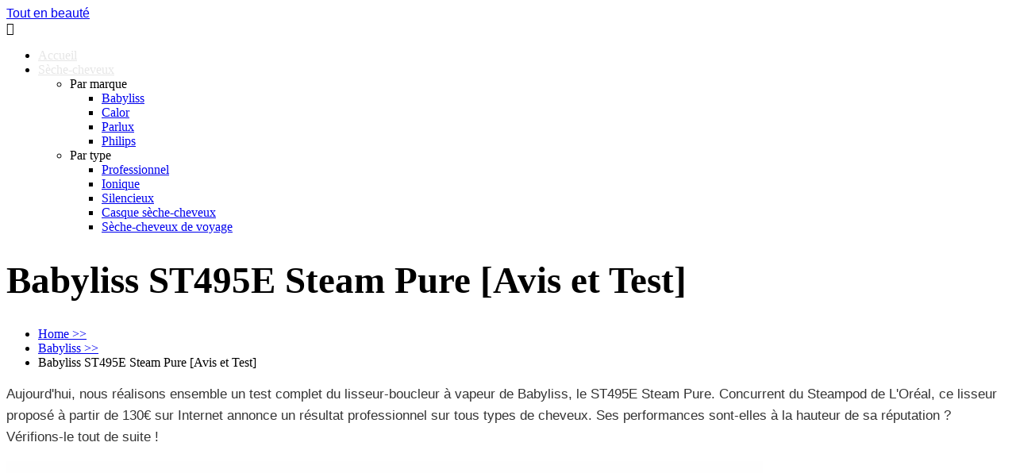

--- FILE ---
content_type: text/html; charset=UTF-8
request_url: https://www.toutenbeaute.fr/lisseur/babyliss-1/st495e-steam-pure.html
body_size: 17615
content:

<!DOCTYPE html>
<html lang="fr-FR">
<head>
		<!--[if lt IE 9]>
	<script src="https://www.toutenbeaute.fr/wp-content/themes/squared/js/html5/dist/html5shiv.js"></script>
	<script src="//css3-mediaqueries-js.googlecode.com/svn/trunk/css3-mediaqueries.js"></script>
	<![endif]-->
	<!--[if IE 8]>
	<link rel="stylesheet" type="text/css" href="https://www.toutenbeaute.fr/wp-content/themes/squared/css/ie8.css"/>
	<![endif]-->
	<!--[if IE 7]>
	<link rel="stylesheet" type="text/css" href="https://www.toutenbeaute.fr/wp-content/themes/squared/css/ie7.css"/>
	<![endif]-->
	<meta name="viewport" content="width=device-width, initial-scale=1.0"/>
	<meta charset="UTF-8">
	
			<!-- Global site tag (gtag.js) - Google Analytics -->
<script async src="https://www.googletagmanager.com/gtag/js?id=UA-119897188-1"></script>
<script>
  window.dataLayer = window.dataLayer || [];
  function gtag(){dataLayer.push(arguments);}
  gtag('js', new Date());

  gtag('config', 'UA-119897188-1');
</script>	
		<meta name='robots' content='index, follow, max-image-preview:large, max-snippet:-1, max-video-preview:-1' />

	<!-- This site is optimized with the Yoast SEO plugin v22.7 - https://yoast.com/wordpress/plugins/seo/ -->
	<title>Test lisseur Babyliss ST495E Steam Pure pas cher - Où acheter le Babyliss ST495E</title>
	<meta name="description" content="Découvez le test du lisseur de Babyliss le ST495E Steam Pure. Un fer à lisser qui offre un bon rapport qualité/prix pour une utilisation à domicile." />
	<link rel="canonical" href="https://www.toutenbeaute.fr/lisseur/babyliss-1/st495e-steam-pure.html" />
	<meta property="og:locale" content="fr_FR" />
	<meta property="og:type" content="article" />
	<meta property="og:title" content="Test lisseur Babyliss ST495E Steam Pure pas cher - Où acheter le Babyliss ST495E" />
	<meta property="og:description" content="Découvez le test du lisseur de Babyliss le ST495E Steam Pure. Un fer à lisser qui offre un bon rapport qualité/prix pour une utilisation à domicile." />
	<meta property="og:url" content="https://www.toutenbeaute.fr/lisseur/babyliss-1/st495e-steam-pure.html" />
	<meta property="og:site_name" content="Tout en beaute" />
	<meta property="article:published_time" content="2018-08-20T09:10:24+00:00" />
	<meta property="article:modified_time" content="2018-08-20T09:51:09+00:00" />
	<meta property="og:image" content="//www.toutenbeaute.fr/wp-content/uploads/2018/07/test-lisseur-babyliss-st495e.jpg" />
	<meta name="author" content="Manon" />
	<meta name="twitter:card" content="summary_large_image" />
	<meta name="twitter:label1" content="Écrit par" />
	<meta name="twitter:data1" content="Manon" />
	<meta name="twitter:label2" content="Durée de lecture estimée" />
	<meta name="twitter:data2" content="5 minutes" />
	<script type="application/ld+json" class="yoast-schema-graph">{"@context":"https://schema.org","@graph":[{"@type":"WebPage","@id":"https://www.toutenbeaute.fr/lisseur/babyliss-1/st495e-steam-pure.html","url":"https://www.toutenbeaute.fr/lisseur/babyliss-1/st495e-steam-pure.html","name":"Test lisseur Babyliss ST495E Steam Pure pas cher - Où acheter le Babyliss ST495E","isPartOf":{"@id":"https://www.toutenbeaute.fr/#website"},"datePublished":"2018-08-20T09:10:24+00:00","dateModified":"2018-08-20T09:51:09+00:00","author":{"@id":"https://www.toutenbeaute.fr/#/schema/person/2d7b4f0be9119365d6eb0617cbf21614"},"description":"Découvez le test du lisseur de Babyliss le ST495E Steam Pure. Un fer à lisser qui offre un bon rapport qualité/prix pour une utilisation à domicile.","breadcrumb":{"@id":"https://www.toutenbeaute.fr/lisseur/babyliss-1/st495e-steam-pure.html#breadcrumb"},"inLanguage":"fr-FR","potentialAction":[{"@type":"ReadAction","target":["https://www.toutenbeaute.fr/lisseur/babyliss-1/st495e-steam-pure.html"]}]},{"@type":"BreadcrumbList","@id":"https://www.toutenbeaute.fr/lisseur/babyliss-1/st495e-steam-pure.html#breadcrumb","itemListElement":[{"@type":"ListItem","position":1,"name":"Home","item":"https://www.toutenbeaute.fr/"},{"@type":"ListItem","position":2,"name":"Babyliss ST495E Steam Pure [Avis et Test]"}]},{"@type":"WebSite","@id":"https://www.toutenbeaute.fr/#website","url":"https://www.toutenbeaute.fr/","name":"Tout en beaute","description":"L&#039;essentiel beauté","potentialAction":[{"@type":"SearchAction","target":{"@type":"EntryPoint","urlTemplate":"https://www.toutenbeaute.fr/?s={search_term_string}"},"query-input":"required name=search_term_string"}],"inLanguage":"fr-FR"},{"@type":"Person","@id":"https://www.toutenbeaute.fr/#/schema/person/2d7b4f0be9119365d6eb0617cbf21614","name":"Manon","image":{"@type":"ImageObject","inLanguage":"fr-FR","@id":"https://www.toutenbeaute.fr/#/schema/person/image/","url":"https://secure.gravatar.com/avatar/c898697b3d67f463a40da850511f07b9919b36a588cd272975dc12e348821f8c?s=96&d=mm&r=g","contentUrl":"https://secure.gravatar.com/avatar/c898697b3d67f463a40da850511f07b9919b36a588cd272975dc12e348821f8c?s=96&d=mm&r=g","caption":"Manon"},"url":"https://www.toutenbeaute.fr/author/doc"}]}</script>
	<!-- / Yoast SEO plugin. -->


<link rel='dns-prefetch' href='//accounts.google.com' />
<link rel='dns-prefetch' href='//apis.google.com' />
<link rel="alternate" type="application/rss+xml" title="Tout en beaute &raquo; Babyliss ST495E Steam Pure [Avis et Test] Flux des commentaires" href="https://www.toutenbeaute.fr/lisseur/babyliss-1/st495e-steam-pure.html/feed" />
<link rel="alternate" title="oEmbed (JSON)" type="application/json+oembed" href="https://www.toutenbeaute.fr/wp-json/oembed/1.0/embed?url=https%3A%2F%2Fwww.toutenbeaute.fr%2Flisseur%2Fbabyliss-1%2Fst495e-steam-pure.html" />
<link rel="alternate" title="oEmbed (XML)" type="text/xml+oembed" href="https://www.toutenbeaute.fr/wp-json/oembed/1.0/embed?url=https%3A%2F%2Fwww.toutenbeaute.fr%2Flisseur%2Fbabyliss-1%2Fst495e-steam-pure.html&#038;format=xml" />
<style id='wp-img-auto-sizes-contain-inline-css' type='text/css'>
img:is([sizes=auto i],[sizes^="auto," i]){contain-intrinsic-size:3000px 1500px}
/*# sourceURL=wp-img-auto-sizes-contain-inline-css */
</style>
<style id='wp-emoji-styles-inline-css' type='text/css'>

	img.wp-smiley, img.emoji {
		display: inline !important;
		border: none !important;
		box-shadow: none !important;
		height: 1em !important;
		width: 1em !important;
		margin: 0 0.07em !important;
		vertical-align: -0.1em !important;
		background: none !important;
		padding: 0 !important;
	}
/*# sourceURL=wp-emoji-styles-inline-css */
</style>
<style id='wp-block-library-inline-css' type='text/css'>
:root{--wp-block-synced-color:#7a00df;--wp-block-synced-color--rgb:122,0,223;--wp-bound-block-color:var(--wp-block-synced-color);--wp-editor-canvas-background:#ddd;--wp-admin-theme-color:#007cba;--wp-admin-theme-color--rgb:0,124,186;--wp-admin-theme-color-darker-10:#006ba1;--wp-admin-theme-color-darker-10--rgb:0,107,160.5;--wp-admin-theme-color-darker-20:#005a87;--wp-admin-theme-color-darker-20--rgb:0,90,135;--wp-admin-border-width-focus:2px}@media (min-resolution:192dpi){:root{--wp-admin-border-width-focus:1.5px}}.wp-element-button{cursor:pointer}:root .has-very-light-gray-background-color{background-color:#eee}:root .has-very-dark-gray-background-color{background-color:#313131}:root .has-very-light-gray-color{color:#eee}:root .has-very-dark-gray-color{color:#313131}:root .has-vivid-green-cyan-to-vivid-cyan-blue-gradient-background{background:linear-gradient(135deg,#00d084,#0693e3)}:root .has-purple-crush-gradient-background{background:linear-gradient(135deg,#34e2e4,#4721fb 50%,#ab1dfe)}:root .has-hazy-dawn-gradient-background{background:linear-gradient(135deg,#faaca8,#dad0ec)}:root .has-subdued-olive-gradient-background{background:linear-gradient(135deg,#fafae1,#67a671)}:root .has-atomic-cream-gradient-background{background:linear-gradient(135deg,#fdd79a,#004a59)}:root .has-nightshade-gradient-background{background:linear-gradient(135deg,#330968,#31cdcf)}:root .has-midnight-gradient-background{background:linear-gradient(135deg,#020381,#2874fc)}:root{--wp--preset--font-size--normal:16px;--wp--preset--font-size--huge:42px}.has-regular-font-size{font-size:1em}.has-larger-font-size{font-size:2.625em}.has-normal-font-size{font-size:var(--wp--preset--font-size--normal)}.has-huge-font-size{font-size:var(--wp--preset--font-size--huge)}.has-text-align-center{text-align:center}.has-text-align-left{text-align:left}.has-text-align-right{text-align:right}.has-fit-text{white-space:nowrap!important}#end-resizable-editor-section{display:none}.aligncenter{clear:both}.items-justified-left{justify-content:flex-start}.items-justified-center{justify-content:center}.items-justified-right{justify-content:flex-end}.items-justified-space-between{justify-content:space-between}.screen-reader-text{border:0;clip-path:inset(50%);height:1px;margin:-1px;overflow:hidden;padding:0;position:absolute;width:1px;word-wrap:normal!important}.screen-reader-text:focus{background-color:#ddd;clip-path:none;color:#444;display:block;font-size:1em;height:auto;left:5px;line-height:normal;padding:15px 23px 14px;text-decoration:none;top:5px;width:auto;z-index:100000}html :where(.has-border-color){border-style:solid}html :where([style*=border-top-color]){border-top-style:solid}html :where([style*=border-right-color]){border-right-style:solid}html :where([style*=border-bottom-color]){border-bottom-style:solid}html :where([style*=border-left-color]){border-left-style:solid}html :where([style*=border-width]){border-style:solid}html :where([style*=border-top-width]){border-top-style:solid}html :where([style*=border-right-width]){border-right-style:solid}html :where([style*=border-bottom-width]){border-bottom-style:solid}html :where([style*=border-left-width]){border-left-style:solid}html :where(img[class*=wp-image-]){height:auto;max-width:100%}:where(figure){margin:0 0 1em}html :where(.is-position-sticky){--wp-admin--admin-bar--position-offset:var(--wp-admin--admin-bar--height,0px)}@media screen and (max-width:600px){html :where(.is-position-sticky){--wp-admin--admin-bar--position-offset:0px}}

/*# sourceURL=wp-block-library-inline-css */
</style><style id='global-styles-inline-css' type='text/css'>
:root{--wp--preset--aspect-ratio--square: 1;--wp--preset--aspect-ratio--4-3: 4/3;--wp--preset--aspect-ratio--3-4: 3/4;--wp--preset--aspect-ratio--3-2: 3/2;--wp--preset--aspect-ratio--2-3: 2/3;--wp--preset--aspect-ratio--16-9: 16/9;--wp--preset--aspect-ratio--9-16: 9/16;--wp--preset--color--black: #000000;--wp--preset--color--cyan-bluish-gray: #abb8c3;--wp--preset--color--white: #ffffff;--wp--preset--color--pale-pink: #f78da7;--wp--preset--color--vivid-red: #cf2e2e;--wp--preset--color--luminous-vivid-orange: #ff6900;--wp--preset--color--luminous-vivid-amber: #fcb900;--wp--preset--color--light-green-cyan: #7bdcb5;--wp--preset--color--vivid-green-cyan: #00d084;--wp--preset--color--pale-cyan-blue: #8ed1fc;--wp--preset--color--vivid-cyan-blue: #0693e3;--wp--preset--color--vivid-purple: #9b51e0;--wp--preset--gradient--vivid-cyan-blue-to-vivid-purple: linear-gradient(135deg,rgb(6,147,227) 0%,rgb(155,81,224) 100%);--wp--preset--gradient--light-green-cyan-to-vivid-green-cyan: linear-gradient(135deg,rgb(122,220,180) 0%,rgb(0,208,130) 100%);--wp--preset--gradient--luminous-vivid-amber-to-luminous-vivid-orange: linear-gradient(135deg,rgb(252,185,0) 0%,rgb(255,105,0) 100%);--wp--preset--gradient--luminous-vivid-orange-to-vivid-red: linear-gradient(135deg,rgb(255,105,0) 0%,rgb(207,46,46) 100%);--wp--preset--gradient--very-light-gray-to-cyan-bluish-gray: linear-gradient(135deg,rgb(238,238,238) 0%,rgb(169,184,195) 100%);--wp--preset--gradient--cool-to-warm-spectrum: linear-gradient(135deg,rgb(74,234,220) 0%,rgb(151,120,209) 20%,rgb(207,42,186) 40%,rgb(238,44,130) 60%,rgb(251,105,98) 80%,rgb(254,248,76) 100%);--wp--preset--gradient--blush-light-purple: linear-gradient(135deg,rgb(255,206,236) 0%,rgb(152,150,240) 100%);--wp--preset--gradient--blush-bordeaux: linear-gradient(135deg,rgb(254,205,165) 0%,rgb(254,45,45) 50%,rgb(107,0,62) 100%);--wp--preset--gradient--luminous-dusk: linear-gradient(135deg,rgb(255,203,112) 0%,rgb(199,81,192) 50%,rgb(65,88,208) 100%);--wp--preset--gradient--pale-ocean: linear-gradient(135deg,rgb(255,245,203) 0%,rgb(182,227,212) 50%,rgb(51,167,181) 100%);--wp--preset--gradient--electric-grass: linear-gradient(135deg,rgb(202,248,128) 0%,rgb(113,206,126) 100%);--wp--preset--gradient--midnight: linear-gradient(135deg,rgb(2,3,129) 0%,rgb(40,116,252) 100%);--wp--preset--font-size--small: 13px;--wp--preset--font-size--medium: 20px;--wp--preset--font-size--large: 36px;--wp--preset--font-size--x-large: 42px;--wp--preset--spacing--20: 0.44rem;--wp--preset--spacing--30: 0.67rem;--wp--preset--spacing--40: 1rem;--wp--preset--spacing--50: 1.5rem;--wp--preset--spacing--60: 2.25rem;--wp--preset--spacing--70: 3.38rem;--wp--preset--spacing--80: 5.06rem;--wp--preset--shadow--natural: 6px 6px 9px rgba(0, 0, 0, 0.2);--wp--preset--shadow--deep: 12px 12px 50px rgba(0, 0, 0, 0.4);--wp--preset--shadow--sharp: 6px 6px 0px rgba(0, 0, 0, 0.2);--wp--preset--shadow--outlined: 6px 6px 0px -3px rgb(255, 255, 255), 6px 6px rgb(0, 0, 0);--wp--preset--shadow--crisp: 6px 6px 0px rgb(0, 0, 0);}:where(.is-layout-flex){gap: 0.5em;}:where(.is-layout-grid){gap: 0.5em;}body .is-layout-flex{display: flex;}.is-layout-flex{flex-wrap: wrap;align-items: center;}.is-layout-flex > :is(*, div){margin: 0;}body .is-layout-grid{display: grid;}.is-layout-grid > :is(*, div){margin: 0;}:where(.wp-block-columns.is-layout-flex){gap: 2em;}:where(.wp-block-columns.is-layout-grid){gap: 2em;}:where(.wp-block-post-template.is-layout-flex){gap: 1.25em;}:where(.wp-block-post-template.is-layout-grid){gap: 1.25em;}.has-black-color{color: var(--wp--preset--color--black) !important;}.has-cyan-bluish-gray-color{color: var(--wp--preset--color--cyan-bluish-gray) !important;}.has-white-color{color: var(--wp--preset--color--white) !important;}.has-pale-pink-color{color: var(--wp--preset--color--pale-pink) !important;}.has-vivid-red-color{color: var(--wp--preset--color--vivid-red) !important;}.has-luminous-vivid-orange-color{color: var(--wp--preset--color--luminous-vivid-orange) !important;}.has-luminous-vivid-amber-color{color: var(--wp--preset--color--luminous-vivid-amber) !important;}.has-light-green-cyan-color{color: var(--wp--preset--color--light-green-cyan) !important;}.has-vivid-green-cyan-color{color: var(--wp--preset--color--vivid-green-cyan) !important;}.has-pale-cyan-blue-color{color: var(--wp--preset--color--pale-cyan-blue) !important;}.has-vivid-cyan-blue-color{color: var(--wp--preset--color--vivid-cyan-blue) !important;}.has-vivid-purple-color{color: var(--wp--preset--color--vivid-purple) !important;}.has-black-background-color{background-color: var(--wp--preset--color--black) !important;}.has-cyan-bluish-gray-background-color{background-color: var(--wp--preset--color--cyan-bluish-gray) !important;}.has-white-background-color{background-color: var(--wp--preset--color--white) !important;}.has-pale-pink-background-color{background-color: var(--wp--preset--color--pale-pink) !important;}.has-vivid-red-background-color{background-color: var(--wp--preset--color--vivid-red) !important;}.has-luminous-vivid-orange-background-color{background-color: var(--wp--preset--color--luminous-vivid-orange) !important;}.has-luminous-vivid-amber-background-color{background-color: var(--wp--preset--color--luminous-vivid-amber) !important;}.has-light-green-cyan-background-color{background-color: var(--wp--preset--color--light-green-cyan) !important;}.has-vivid-green-cyan-background-color{background-color: var(--wp--preset--color--vivid-green-cyan) !important;}.has-pale-cyan-blue-background-color{background-color: var(--wp--preset--color--pale-cyan-blue) !important;}.has-vivid-cyan-blue-background-color{background-color: var(--wp--preset--color--vivid-cyan-blue) !important;}.has-vivid-purple-background-color{background-color: var(--wp--preset--color--vivid-purple) !important;}.has-black-border-color{border-color: var(--wp--preset--color--black) !important;}.has-cyan-bluish-gray-border-color{border-color: var(--wp--preset--color--cyan-bluish-gray) !important;}.has-white-border-color{border-color: var(--wp--preset--color--white) !important;}.has-pale-pink-border-color{border-color: var(--wp--preset--color--pale-pink) !important;}.has-vivid-red-border-color{border-color: var(--wp--preset--color--vivid-red) !important;}.has-luminous-vivid-orange-border-color{border-color: var(--wp--preset--color--luminous-vivid-orange) !important;}.has-luminous-vivid-amber-border-color{border-color: var(--wp--preset--color--luminous-vivid-amber) !important;}.has-light-green-cyan-border-color{border-color: var(--wp--preset--color--light-green-cyan) !important;}.has-vivid-green-cyan-border-color{border-color: var(--wp--preset--color--vivid-green-cyan) !important;}.has-pale-cyan-blue-border-color{border-color: var(--wp--preset--color--pale-cyan-blue) !important;}.has-vivid-cyan-blue-border-color{border-color: var(--wp--preset--color--vivid-cyan-blue) !important;}.has-vivid-purple-border-color{border-color: var(--wp--preset--color--vivid-purple) !important;}.has-vivid-cyan-blue-to-vivid-purple-gradient-background{background: var(--wp--preset--gradient--vivid-cyan-blue-to-vivid-purple) !important;}.has-light-green-cyan-to-vivid-green-cyan-gradient-background{background: var(--wp--preset--gradient--light-green-cyan-to-vivid-green-cyan) !important;}.has-luminous-vivid-amber-to-luminous-vivid-orange-gradient-background{background: var(--wp--preset--gradient--luminous-vivid-amber-to-luminous-vivid-orange) !important;}.has-luminous-vivid-orange-to-vivid-red-gradient-background{background: var(--wp--preset--gradient--luminous-vivid-orange-to-vivid-red) !important;}.has-very-light-gray-to-cyan-bluish-gray-gradient-background{background: var(--wp--preset--gradient--very-light-gray-to-cyan-bluish-gray) !important;}.has-cool-to-warm-spectrum-gradient-background{background: var(--wp--preset--gradient--cool-to-warm-spectrum) !important;}.has-blush-light-purple-gradient-background{background: var(--wp--preset--gradient--blush-light-purple) !important;}.has-blush-bordeaux-gradient-background{background: var(--wp--preset--gradient--blush-bordeaux) !important;}.has-luminous-dusk-gradient-background{background: var(--wp--preset--gradient--luminous-dusk) !important;}.has-pale-ocean-gradient-background{background: var(--wp--preset--gradient--pale-ocean) !important;}.has-electric-grass-gradient-background{background: var(--wp--preset--gradient--electric-grass) !important;}.has-midnight-gradient-background{background: var(--wp--preset--gradient--midnight) !important;}.has-small-font-size{font-size: var(--wp--preset--font-size--small) !important;}.has-medium-font-size{font-size: var(--wp--preset--font-size--medium) !important;}.has-large-font-size{font-size: var(--wp--preset--font-size--large) !important;}.has-x-large-font-size{font-size: var(--wp--preset--font-size--x-large) !important;}
/*# sourceURL=global-styles-inline-css */
</style>

<style id='classic-theme-styles-inline-css' type='text/css'>
/*! This file is auto-generated */
.wp-block-button__link{color:#fff;background-color:#32373c;border-radius:9999px;box-shadow:none;text-decoration:none;padding:calc(.667em + 2px) calc(1.333em + 2px);font-size:1.125em}.wp-block-file__button{background:#32373c;color:#fff;text-decoration:none}
/*# sourceURL=/wp-includes/css/classic-themes.min.css */
</style>
<link rel='stylesheet' id='tve_style_family_tve_flt-css' href='https://www.toutenbeaute.fr/wp-content/plugins/thrive-visual-editor/editor/css/thrive_flat.css?ver=3.30' type='text/css' media='all' />
<link rel='stylesheet' id='parent-style-css' href='https://www.toutenbeaute.fr/wp-content/themes/squared/style.css?ver=6.9' type='text/css' media='all' />
<link rel='stylesheet' id='squared-style-css' href='https://www.toutenbeaute.fr/wp-content/themes/squared-child/style.css?ver=6.9' type='text/css' media='all' />
<link rel='stylesheet' id='thrive-reset-css' href='https://www.toutenbeaute.fr/wp-content/themes/squared/css/reset.css?ver=20120208' type='text/css' media='all' />
<link rel='stylesheet' id='thrive-main-style-css' href='https://www.toutenbeaute.fr/wp-content/themes/squared/css/main_purple.css?ver=2014123' type='text/css' media='all' />
<link rel='stylesheet' id='aawp-css' href='https://www.toutenbeaute.fr/wp-content/plugins/aawp/assets/dist/css/main.css?ver=3.19.0' type='text/css' media='all' />
<script type="text/javascript" src="https://www.toutenbeaute.fr/wp-includes/js/jquery/jquery.min.js" id="jquery-core-js"></script>
<script type="text/javascript" src="https://www.toutenbeaute.fr/wp-includes/js/jquery/jquery-migrate.min.js" id="jquery-migrate-js"></script>
<script type="text/javascript" src="https://www.toutenbeaute.fr/wp-includes/js/imagesloaded.min.js?ver=5.0.0" id="imagesloaded-js"></script>
<script type="text/javascript" src="https://www.toutenbeaute.fr/wp-includes/js/masonry.min.js?ver=4.2.2" id="masonry-js"></script>
<script type="text/javascript" src="https://www.toutenbeaute.fr/wp-includes/js/jquery/jquery.masonry.min.js" id="jquery-masonry-js"></script>
<script type="text/javascript" id="tve_frontend-js-extra">
/* <![CDATA[ */
var tve_frontend_options = {"ajaxurl":"https://www.toutenbeaute.fr/wp-admin/admin-ajax.php","is_editor_page":"","page_events":[],"is_single":"1","social_fb_app_id":"","dash_url":"https://www.toutenbeaute.fr/wp-content/plugins/thrive-visual-editor/thrive-dashboard","queried_object":{"ID":482,"post_author":"1"},"query_vars":{"page":"","name":"st495e-steam-pure","category_name":"lisseur/babyliss-1"},"$_POST":[],"translations":{"Copy":"Copy","empty_username":"ERROR: The username field is empty.","empty_password":"ERROR: The password field is empty.","empty_login":"ERROR: Enter a username or email address.","min_chars":"At least %s characters are needed","no_headings":"No headings found","registration_err":{"required_field":"\u003Cstrong\u003EError\u003C/strong\u003E: This field is required","required_email":"\u003Cstrong\u003EError\u003C/strong\u003E: Please type your email address.","invalid_email":"\u003Cstrong\u003EError\u003C/strong\u003E: The email address isn&#8217;t correct.","passwordmismatch":"\u003Cstrong\u003EError\u003C/strong\u003E: Password mismatch"}},"routes":{"posts":"https://www.toutenbeaute.fr/wp-json/tcb/v1/posts","video_reporting":"https://www.toutenbeaute.fr/wp-json/tcb/v1/video-reporting"},"nonce":"6bdf64640c","allow_video_src":"","google_client_id":null,"google_api_key":null,"facebook_app_id":null,"lead_generation_custom_tag_apis":["activecampaign","aweber","convertkit","drip","klicktipp","mailchimp","sendlane","zapier"],"post_request_data":[],"user_profile_nonce":"60b2ebe4d6","ip":"3.144.197.44","current_user":[],"post_id":"482","post_title":"Babyliss ST495E Steam Pure [Avis et Test]","post_type":"post","post_url":"https://www.toutenbeaute.fr/lisseur/babyliss-1/st495e-steam-pure.html","is_lp":"","conditional_display":{"is_tooltip_dismissed":false}};
//# sourceURL=tve_frontend-js-extra
/* ]]> */
</script>
<script type="text/javascript" src="https://www.toutenbeaute.fr/wp-content/plugins/thrive-visual-editor/editor/js/dist/modules/general.min.js?ver=3.30" id="tve_frontend-js"></script>
<script type="text/javascript" src="https://www.toutenbeaute.fr/wp-includes/js/plupload/moxie.min.js?ver=1.3.5.1" id="moxiejs-js"></script>
<link rel="https://api.w.org/" href="https://www.toutenbeaute.fr/wp-json/" /><link rel="alternate" title="JSON" type="application/json" href="https://www.toutenbeaute.fr/wp-json/wp/v2/posts/482" /><link rel="EditURI" type="application/rsd+xml" title="RSD" href="https://www.toutenbeaute.fr/xmlrpc.php?rsd" />
<meta name="generator" content="WordPress 6.9" />
<link rel='shortlink' href='https://www.toutenbeaute.fr/?p=482' />
<style type="text/css">.aawp .aawp-tb__row--highlight{background-color:#256aaf;}.aawp .aawp-tb__row--highlight{color:#256aaf;}.aawp .aawp-tb__row--highlight a{color:#256aaf;}</style><style type="text/css" id="tve_global_variables">:root{--tcb-background-author-image:url(https://secure.gravatar.com/avatar/c898697b3d67f463a40da850511f07b9919b36a588cd272975dc12e348821f8c?s=256&d=mm&r=g);--tcb-background-user-image:url();--tcb-background-featured-image-thumbnail:url(https://www.toutenbeaute.fr/wp-content/plugins/thrive-visual-editor/editor/css/images/featured_image.png);}</style><style type="text/css">.wp-video-shortcode {max-width: 100% !important;}body { background:#; }.cnt .sAs .twr { background:#; }.cnt article h1.entry-title a { color:#343434; }.cnt article h2.entry-title a { color:#343434; }.bSe h1,.bSe h2.entry-title { color:#343434; }.bSe h5 { color:#343434; }.bSe h6 { color:#343434; }.cnt article p { color:#343434; }.cnt .bSe article { color:#343434; }.cnt article h1 a, .tve-woocommerce .bSe .awr .entry-title, .tve-woocommerce .bSe .awr .page-title{font-family:Lato,sans-serif;}.bSe h1,.bSe h2.entry-title{font-family:Lato,sans-serif;}.bSe h2,.tve-woocommerce .bSe h2{font-family:Lato,sans-serif;}.bSe h3,.tve-woocommerce .bSe h3{font-family:Lato,sans-serif;}.bSe h4{font-family:Lato,sans-serif;}.bSe h5{font-family:Lato,sans-serif;}.bSe h6{font-family:Lato,sans-serif;}#text_logo{font-family:Lato,sans-serif;}.cnt, .cnt article p, .bp-t, .tve-woocommerce .product p, .tve-woocommerce .products p{font-family:Lato,sans-serif;font-weight:400;}article strong {font-weight: bold;}.bSe h1,.bSe h2.entry-title, .hru h1, .bSe .entry-title { font-size:47px!important; }.cnt { font-size:17px; }.thrivecb { font-size:17px; }.out { font-size:17px; }.aut p { font-size:17px; }.cnt p { line-height:1.6em; }.lhgh { line-height:1.6em; }.dhgh { line-height:1.6em; }.lhgh { line-height:1.6em; }.dhgh { line-height:1.6em; }.thrivecb { line-height:1.6em; }.bSe a, .cnt article a { color:#9793ff; }.bSe .faq h4{font-family:Lato,sans-serif;font-weight:400;}article strong {font-weight: bold;}header ul.menu > li > a { color:#e6e6e6; }header ul.menu > li >  a:hover { color:#9793ff; }header nav > ul > li.current_page_item > a:hover { color:#9793ff; }header nav > ul > li.current_menu_item > a:hover { color:#9793ff; }header nav > ul > li.current_menu_item > a:hover { color:#9793ff; }header nav > ul > li > a:active { color:#9793ff; }header #logo > a > img { max-width:200px; }header ul.menu > li.h-cta > a { color:#FFFFFF!important; }header ul.menu > li.h-cta > a { background:#9793ff; }header ul.menu > li.h-cta > a { border-color:#7d79e5; }header ul.menu > li.h-cta > a:hover { color:#FFFFFF!important; }header ul.menu > li.h-cta > a:hover { background:#a4a0ff; }header ul.menu > li.h-cta > a:hover { border-color:#8a86e5; }</style><style type="text/css" id="thrive-default-styles"></style>			<style class="tve_custom_style">@media (min-width: 300px){[data-css="tve-u-164ef67d172"]{float: none;margin-left: auto !important;margin-right: auto !important;}[data-css="tve-u-164ef67d173"]{width: 91%;}[data-css="tve-u-164ef67d175"]{margin-top: 0px !important;}:not(#tve) [data-css="tve-u-164ef67d176"]{font-size: 17px !important;text-transform: uppercase !important;color: rgb(249,9,9) !important;}[data-css="tve-u-164ef67d177"]{font-size: 13.005px !important;line-height: 13.005px !important;}[data-css="tve-u-164ef67d178"]{font-size: 45.9px !important;line-height: 45.9px !important;}[data-css="tve-u-164ef67d179"]{margin-top: 38.25px !important;}[data-css="tve-u-164ef67d17b"]{width: 137.7px !important;height: 137.7px !important;top: 7.65px !important;bottom: 7.65px !important;left: 7.65px !important;right: 7.65px !important;}[data-css="tve-u-164ef67d17c"]{stroke-width: 16.3px !important;}[data-css="tve-u-164ef67d17d"]{width: 153px !important;height: 153px !important;}[data-css="tve-u-164ef67d17e"]{stroke-dasharray: 432.597px,480.664px;}[data-css="tve-u-164ef67d17f"]{width: 953px;}[data-css="tve-u-164ef67d181"]{width: 900px;}[data-css="tve-u-164ef67d182"]{width: 900px;}[data-css="tve-u-164ef67d183"]{width: 900px;}[data-css="tve-u-164ef67d184"]{background-color: rgb(26,188,156);}:not(#tve) [data-css="tve-u-164ef67d187"]{font-size: 17px !important;text-transform: uppercase !important;color: rgb(27,190,31) !important;}[data-css="tve-u-165569b3d27"]{margin-top: 0px !important;}:not(#tve) [data-css="tve-u-165569b3d27"] > ul > li{margin-bottom: 1px !important;}:not(#tve) [data-css="tve-u-164ef67d175"] > ul > li{margin-bottom: 1px !important;}:not(#tve) [data-css="tve-u-16556a3ce97"] > ul > li{margin-bottom: 1px !important;}}</style> 					
</head>
<body class="wp-singular post-template-default single single-post postid-482 single-format-standard wp-theme-squared wp-child-theme-squared-child aawp-custom">


<div class="flex-cnt">
	<div id="floating_menu" >
				<header class="" style="">
									<div class="side_logo wrp " id="head_wrp">
				<div class="h-i">
																			<div id="text_logo"
									 class="purple ">
									<a class="left"
									   href="https://www.toutenbeaute.fr/">Tout en beauté</a>
								</div>
																<div class="clear"></div>
													
						<div class="hmn">
							<div class="awe rmn right">&#xf0c9;</div>
							<div class="clear"></div>
						</div>

						
												<div class="mhl right" id="nav_right">
																																	<!-- Cart Dropdown -->
									<nav class="right"><ul id="menu-menu-haut" class="menu"><li  id="menu-item-12" class="menu-item menu-item-type-custom menu-item-object-custom menu-item-home toplvl"><a  href="https://www.toutenbeaute.fr">Accueil</a></li>
<li  id="menu-item-172" class="menu-item menu-item-type-post_type menu-item-object-page menu-item-has-children toplvl dropdown has-extended col-no-2 has-heading "><a  href="https://www.toutenbeaute.fr/seche-cheveux">Sèche-cheveux</a><ul class="sub-menu">	<li  id="menu-item-244" class="menu-item menu-item-type-custom menu-item-object-custom menu-item-has-children arl"><a  class=" colch ">Par marque</a><ul class="sub-menu">		<li  id="menu-item-175" class="menu-item menu-item-type-post_type menu-item-object-page"><a  href="https://www.toutenbeaute.fr/seche-cheveux/babyliss">Babyliss</a></li>
		<li  id="menu-item-368" class="menu-item menu-item-type-taxonomy menu-item-object-category"><a  href="https://www.toutenbeaute.fr/seche-cheveux/calor">Calor</a></li>
		<li  id="menu-item-173" class="menu-item menu-item-type-post_type menu-item-object-page"><a  href="https://www.toutenbeaute.fr/seche-cheveux/parlux">Parlux</a></li>
		<li  id="menu-item-174" class="menu-item menu-item-type-post_type menu-item-object-page"><a  href="https://www.toutenbeaute.fr/seche-cheveux/philips">Philips</a></li>
</ul></li>
	<li  id="menu-item-245" class="menu-item menu-item-type-custom menu-item-object-custom menu-item-has-children arl"><a  class=" colch ">Par type</a><ul class="sub-menu">		<li  id="menu-item-246" class="menu-item menu-item-type-post_type menu-item-object-post"><a  href="https://www.toutenbeaute.fr/seche-cheveux/professionnel.html">Professionnel</a></li>
		<li  id="menu-item-290" class="menu-item menu-item-type-post_type menu-item-object-post"><a  href="https://www.toutenbeaute.fr/seche-cheveux/ionique.html">Ionique</a></li>
		<li  id="menu-item-292" class="menu-item menu-item-type-post_type menu-item-object-post"><a  href="https://www.toutenbeaute.fr/seche-cheveux/bien-choisir-son-seche-cheveux-silencieux.html">Silencieux</a></li>
		<li  id="menu-item-247" class="menu-item menu-item-type-post_type menu-item-object-post"><a  href="https://www.toutenbeaute.fr/seche-cheveux/casque-seche-cheveux.html">Casque sèche-cheveux</a></li>
		<li  id="menu-item-291" class="menu-item menu-item-type-post_type menu-item-object-post"><a  href="https://www.toutenbeaute.fr/seche-cheveux/voyage.html">Sèche-cheveux de voyage</a></li>
</ul></li>
</ul></li>
</ul></nav>																					</div>
				
					
					<div class="clear"></div>
				</div>
			</div>
					</header>
	</div>
	
	
					
	<div class="hru tcbk"
	     >
		<div class="hrui">
			<div class="wrp">
				<h1 class="entry-title">
					Babyliss ST495E Steam Pure [Avis et Test]				</h1>

				<div class="hcc"
				     style='display:none;'>
					<a href="#comments">
						0						Comments					</a>
				</div>
			</div>
		</div>
	</div>
		
	
	
	
	
	
	
	
		<section class="brd">
		<div class="wrp">
							<ul itemscope itemtype="https://schema.org/BreadcrumbList">
					<li class="home" itemprop="itemListElement" itemtype="https://schema.org/ListItem" itemscope><a href="https://www.toutenbeaute.fr/" itemprop="item"><span itemprop="name">Home<span class="thrive-breadcrumb-separator"> >> </span></span></a><meta content="1" itemprop="position"></meta></li><li itemprop="itemListElement" itemtype="https://schema.org/ListItem" itemscope><a href="https://www.toutenbeaute.fr/./lisseur/babyliss-1" itemprop="item"><span itemprop="name">Babyliss<span class="thrive-breadcrumb-separator"> >> </span></span></a><meta content="2" itemprop="position"></meta></li><li class="no-link" itemprop="itemListElement" itemtype="https://schema.org/ListItem" itemscope><span itemprop="name">Babyliss ST495E Steam Pure [Avis et Test]</span><meta content="3" itemprop="position"></meta></li>				</ul>
					</div>
	</section>

	
	<div class="wrp cnt"> <!-- Start the wrapper div -->



<div class="bSeCont">
		<section class="bSe left">

													<article>
		<div class="awr lnd hfp">

		
		
		<div id="tve_flt" class="tve_flt tcb-style-wrap"><div id="tve_editor" class="tve_shortcode_editor tar-main-content" data-post-id="482"><div class="thrv_wrapper thrv_text_element tve_empty_dropzone"><!--StartFragment--><p>Aujourd'hui, nous réalisons ensemble un test complet du lisseur-boucleur à vapeur de Babyliss, le ST495E Steam Pure. Concurrent du Steampod de L'Oréal, ce lisseur proposé à partir de 130€ sur Internet annonce un résultat professionnel sur tous types de cheveux. Ses performances sont-elles à la hauteur de sa réputation ? Vérifions-le tout de suite !</p><!--EndFragment--></div><div class="thrv_wrapper thrv-columns"><div class="tcb-flex-row tcb--cols--2"><div class="tcb-flex-col"><div class="tcb-col tve_empty_dropzone"><div class="thrv_wrapper thrv-columns"><div class="tcb-flex-row tcb--cols--2"><div class="tcb-flex-col"><div class="tcb-col tve_empty_dropzone"><div class="thrv_wrapper tve_image_caption" data-css="tve-u-164ef67d17f" style=""><span class="tve_image_frame" style="width: 100%;"><img loading="lazy" decoding="async" class="tve_image wp-image-499" alt="" title="test-lisseur-babyliss-st495e" data-id="499" src="//www.toutenbeaute.fr/wp-content/uploads/2018/07/test-lisseur-babyliss-st495e.jpg" style="width: 100%;" width="875" height="842" srcset="https://www.toutenbeaute.fr/wp-content/uploads/2018/07/test-lisseur-babyliss-st495e.jpg 875w, https://www.toutenbeaute.fr/wp-content/uploads/2018/07/test-lisseur-babyliss-st495e-150x144.jpg 150w, https://www.toutenbeaute.fr/wp-content/uploads/2018/07/test-lisseur-babyliss-st495e-300x289.jpg 300w, https://www.toutenbeaute.fr/wp-content/uploads/2018/07/test-lisseur-babyliss-st495e-768x739.jpg 768w, https://www.toutenbeaute.fr/wp-content/uploads/2018/07/test-lisseur-babyliss-st495e-50x48.jpg 50w, https://www.toutenbeaute.fr/wp-content/uploads/2018/07/test-lisseur-babyliss-st495e-250x241.jpg 250w, https://www.toutenbeaute.fr/wp-content/uploads/2018/07/test-lisseur-babyliss-st495e-104x100.jpg 104w, https://www.toutenbeaute.fr/wp-content/uploads/2018/07/test-lisseur-babyliss-st495e-208x200.jpg 208w, https://www.toutenbeaute.fr/wp-content/uploads/2018/07/test-lisseur-babyliss-st495e-156x150.jpg 156w, https://www.toutenbeaute.fr/wp-content/uploads/2018/07/test-lisseur-babyliss-st495e-480x462.jpg 480w, https://www.toutenbeaute.fr/wp-content/uploads/2018/07/test-lisseur-babyliss-st495e-492x473.jpg 492w, https://www.toutenbeaute.fr/wp-content/uploads/2018/07/test-lisseur-babyliss-st495e-589x567.jpg 589w" sizes="auto, (max-width: 875px) 100vw, 875px" /></span></div></div></div><div class="tcb-flex-col"><div class="tcb-col tve_empty_dropzone"><div class="thrv_wrapper thrv-fill-counter tve_red tve_normalfc thrv_data_element" data-css="tve-u-164ef67d172">
<div class="tve_fill_counter_n" style="" data-fill="90" data-css="tve-u-164ef67d17e">
<svg viewBox="0 0 153 153" class="tve_fill_counter_circle" shape-rendering="optimizeSpeed" data-css="tve-u-164ef67d17d">
<circle class="tve_fill_counter_circle_inner" r="76.5" cx="76.5" cy="76.5" data-css="tve-u-164ef67d17c"></circle>
</svg>
<div class="tve_fill_text_in" data-css="tve-u-164ef67d17b">
<div class="tve_fill_text_value" data-css="tve-u-164ef67d179">
<div class="thrv-inline-text tve_fill_text tve_editable" data-css="tve-u-164ef67d178">9</div>
</div>
<div class="thrv-inline-text tve_editable tve_data_element_label" data-css="tve-u-164ef67d177"><br></div>
</div>
</div>
</div></div></div></div></div><div class="thrv_wrapper thrv-progress-bar thrv_data_element">
<div class="tve-progress-bar">
<div class="tve_progress_bar_fill_wrapper" data-fill="91" data-css="tve-u-164ef67d173">
<div class="tve_progress_bar_fill">
</div>
</div>
<div class="tve-progress-bar-label"><div class="thrv-inline-text tve_editable">Performance</div></div>
</div>
</div><div class="thrv_wrapper thrv-progress-bar thrv_data_element">
<div class="tve-progress-bar">
<div class="tve_progress_bar_fill_wrapper" data-fill="91" data-css="tve-u-164ef67d173">
<div class="tve_progress_bar_fill">
</div>
</div>
<div class="tve-progress-bar-label">
<div class="thrv-inline-text tve_editable">Qualité/Prix</div>
</div>
</div>
</div><div class="thrv_wrapper thrv-progress-bar thrv_data_element">
<div class="tve-progress-bar">
<div class="tve_progress_bar_fill_wrapper" data-fill="91" data-css="tve-u-164ef67d173">
<div class="tve_progress_bar_fill">
</div>
</div>
<div class="tve-progress-bar-label">
<div class="thrv-inline-text tve_editable">Entretien</div>
</div>
</div>
</div></div></div><div class="tcb-flex-col"><div class="tcb-col tve_empty_dropzone"><div class="thrv_wrapper thrv_text_element tve_empty_dropzone"><p data-css="tve-u-164ef67d187"><strong>Points positifs</strong></p></div><div class="thrv_wrapper thrv-styled_list" data-icon-code="icon-check" data-css="tve-u-165569b3d27"><ul class="tcb-styled-list"><li class="thrv-styled-list-item" data-css=""><div class="tcb-styled-list-icon"><div class="thrv_wrapper thrv_icon tve_no_drag tcb-no-delete tcb-no-clone tcb-no-save tcb-icon-inherit-style" data-css=""><svg class="tcb-icon" viewBox="0 0 32 32" data-name="checkcheck">
<path d="M29.333 10.267c0 0.4-0.133 0.8-0.533 1.2l-14.8 14.8c-0.267 0.267-0.667 0.4-1.067 0.4s-0.933-0.133-1.2-0.533l-2.4-2.267-6.267-6.267c-0.267-0.267-0.4-0.667-0.4-1.2s0.133-0.8 0.533-1.2l2.4-2.4c0.267-0.133 0.667-0.4 1.067-0.4s0.8 0.133 1.2 0.533l5.067 5.067 11.2-11.333c0.267-0.267 0.667-0.533 1.2-0.533 0.4 0 0.8 0.133 1.2 0.533l2.4 2.4c0.267 0.267 0.4 0.667 0.4 1.2z"></path>
</svg></div></div><span class="thrv-advanced-inline-text tve_editable tcb-styled-list-icon-text tcb-no-delete tcb-no-save" data-css="">​Diffusion homogène de la vapeur grâce à la céramique</span></li><li class="thrv-styled-list-item" data-css=""><div class="tcb-styled-list-icon"><div class="thrv_wrapper thrv_icon tve_no_drag tcb-no-delete tcb-no-clone tcb-no-save tcb-icon-inherit-style" data-css=""><svg class="tcb-icon" viewBox="0 0 32 32" data-name="checkcheck">
<path d="M29.333 10.267c0 0.4-0.133 0.8-0.533 1.2l-14.8 14.8c-0.267 0.267-0.667 0.4-1.067 0.4s-0.933-0.133-1.2-0.533l-2.4-2.267-6.267-6.267c-0.267-0.267-0.4-0.667-0.4-1.2s0.133-0.8 0.533-1.2l2.4-2.4c0.267-0.133 0.667-0.4 1.067-0.4s0.8 0.133 1.2 0.533l5.067 5.067 11.2-11.333c0.267-0.267 0.667-0.533 1.2-0.533 0.4 0 0.8 0.133 1.2 0.533l2.4 2.4c0.267 0.267 0.4 0.667 0.4 1.2z"></path>
</svg></div></div><span class="thrv-advanced-inline-text tve_editable tcb-styled-list-icon-text tcb-no-delete tcb-no-save" data-css="">​Matériaux de très bonne qualité</span></li><li class="thrv-styled-list-item" data-css=""><div class="tcb-styled-list-icon"><div class="thrv_wrapper thrv_icon tve_no_drag tcb-no-delete tcb-no-clone tcb-no-save tcb-icon-inherit-style" data-css=""><svg class="tcb-icon" viewBox="0 0 32 32" data-name="checkcheck">
<path d="M29.333 10.267c0 0.4-0.133 0.8-0.533 1.2l-14.8 14.8c-0.267 0.267-0.667 0.4-1.067 0.4s-0.933-0.133-1.2-0.533l-2.4-2.267-6.267-6.267c-0.267-0.267-0.4-0.667-0.4-1.2s0.133-0.8 0.533-1.2l2.4-2.4c0.267-0.133 0.667-0.4 1.067-0.4s0.8 0.133 1.2 0.533l5.067 5.067 11.2-11.333c0.267-0.267 0.667-0.533 1.2-0.533 0.4 0 0.8 0.133 1.2 0.533l2.4 2.4c0.267 0.267 0.4 0.667 0.4 1.2z"></path>
</svg></div></div><span class="thrv-advanced-inline-text tve_editable tcb-styled-list-icon-text tcb-no-delete tcb-no-save" data-css=""><span data-css="undefined">Lissage rapide en seul passage</span><br></span></li><li class="thrv-styled-list-item" data-css=""><div class="tcb-styled-list-icon"><div class="thrv_wrapper thrv_icon tve_no_drag tcb-no-delete tcb-no-clone tcb-no-save tcb-icon-inherit-style" data-css="tve-u-165569b77a6"><svg class="tcb-icon" viewBox="0 0 32 32" data-id="icon-check" data-name="check">
<title>check</title>
<path d="M29.333 10.267c0 0.4-0.133 0.8-0.533 1.2l-14.8 14.8c-0.267 0.267-0.667 0.4-1.067 0.4s-0.933-0.133-1.2-0.533l-2.4-2.267-6.267-6.267c-0.267-0.267-0.4-0.667-0.4-1.2s0.133-0.8 0.533-1.2l2.4-2.4c0.267-0.133 0.667-0.4 1.067-0.4s0.8 0.133 1.2 0.533l5.067 5.067 11.2-11.333c0.267-0.267 0.667-0.533 1.2-0.533 0.4 0 0.8 0.133 1.2 0.533l2.4 2.4c0.267 0.267 0.4 0.667 0.4 1.2z"></path>
</svg></div></div><span class="thrv-advanced-inline-text tve_editable tcb-styled-list-icon-text tcb-no-delete tcb-no-save" data-css="">​<span data-css="undefined">Adapté à tous les types de cheveux</span><span data-css="undefined"></span><br></span></li></ul></div><div class="thrv_wrapper thrv_text_element tve_empty_dropzone"><p data-css="tve-u-164ef67d176"><strong>Points négatifs</strong></p></div><div class="thrv_wrapper thrv-styled_list" data-icon-code="icon-check" data-css="tve-u-164ef67d175"><ul class="tcb-styled-list"><li class="thrv-styled-list-item" data-css=""><div class="tcb-styled-list-icon"><div class="thrv_wrapper thrv_icon tve_no_drag tcb-no-delete tcb-no-clone tcb-no-save tcb-icon-inherit-style" data-css=""><svg class="tcb-icon" viewBox="0 0 32 32" data-name="checkcheck">
<path d="M29.333 10.267c0 0.4-0.133 0.8-0.533 1.2l-14.8 14.8c-0.267 0.267-0.667 0.4-1.067 0.4s-0.933-0.133-1.2-0.533l-2.4-2.267-6.267-6.267c-0.267-0.267-0.4-0.667-0.4-1.2s0.133-0.8 0.533-1.2l2.4-2.4c0.267-0.133 0.667-0.4 1.067-0.4s0.8 0.133 1.2 0.533l5.067 5.067 11.2-11.333c0.267-0.267 0.667-0.533 1.2-0.533 0.4 0 0.8 0.133 1.2 0.533l2.4 2.4c0.267 0.267 0.4 0.667 0.4 1.2z"></path>
</svg></div></div><span class="thrv-advanced-inline-text tve_editable tcb-styled-list-icon-text tcb-no-delete tcb-no-save" data-css="">​Réservoir d'eau trop petit et de couleur noire, pas très pratique pour doser</span></li><li class="thrv-styled-list-item" data-css=""><div class="tcb-styled-list-icon"><div class="thrv_wrapper thrv_icon tve_no_drag tcb-no-delete tcb-no-clone tcb-no-save tcb-icon-inherit-style" data-css=""><svg class="tcb-icon" viewBox="0 0 32 32" data-name="checkcheck">
<path d="M29.333 10.267c0 0.4-0.133 0.8-0.533 1.2l-14.8 14.8c-0.267 0.267-0.667 0.4-1.067 0.4s-0.933-0.133-1.2-0.533l-2.4-2.267-6.267-6.267c-0.267-0.267-0.4-0.667-0.4-1.2s0.133-0.8 0.533-1.2l2.4-2.4c0.267-0.133 0.667-0.4 1.067-0.4s0.8 0.133 1.2 0.533l5.067 5.067 11.2-11.333c0.267-0.267 0.667-0.533 1.2-0.533 0.4 0 0.8 0.133 1.2 0.533l2.4 2.4c0.267 0.267 0.4 0.667 0.4 1.2z"></path>
</svg></div></div><span class="thrv-advanced-inline-text tve_editable tcb-styled-list-icon-text tcb-no-delete tcb-no-save" data-css="">​Fonction boucles peu efficace sur cheveux mi-longs</span></li></ul></div></div></div></div></div><div class="thrv_wrapper thrv_contents_table" data-columns="1" data-headers="h1,h2,h3" style="">
<div class="tve_contents_table">
<span class="tve_ct_title" data-css="tve-u-164ef67d184">​Sommaire</span>
<div class="tve_ct_content tve_clearfix"><div class="ct_column" style="width: 100%; min-height: 284px;"><div class="tve_ct_level1"><a href="#tab-con-8">En bref</a></div><div class="tve_ct_level2"><a href="#tab-con-9">Avantages</a></div><div class="tve_ct_level2"><a href="#tab-con-10">Défauts</a></div><div class="tve_ct_level1"><a href="#tab-con-1">Caractéristiques du Babyliss ST495E Steam Pure
</a></div><div class="tve_ct_level1"><a href="#tab-con-2">Présentation du lisseur Babyliss ST495E Steam Pure</a></div><div class="tve_ct_level2"><a href="#tab-con-3">Design et prise en main</a></div><div class="tve_ct_level2"><a href="#tab-con-4">Performances et polyvalence</a></div><div class="tve_ct_level2"><a href="#tab-con-5">Pour quel public ?</a></div><div class="tve_ct_level1"><a href="#tab-con-6">Notre avis sur le lisseur Babyliss ST495E Steam Pure
</a></div></div></div>
</div>
</div><div class="thrv_wrapper tve_wp_shortcode" style=""><div class="tve_shortcode_raw" style="display: none"></div><div class="tve_shortcode_rendered"><div id="shortcode-5aedbdbedb7ca" class="shortcode__code"><p >Aucun produit trouvé.</p></div>
</div></div><div class="thrv_wrapper thrv_heading" data-tag="h2"><h2 id="tab-con-1">Caractéristiques du <!--StartFragment-->Babyliss ST495E Steam Pure<!--EndFragment--></h2></div><div class="thrv_wrapper tve_image_caption" style="" data-css="tve-u-164ef67d183"><span class="tve_image_frame" style="width: 100%;"><img loading="lazy" decoding="async" class="tve_image wp-image-500" alt="" title="babyliss-ST495E-steam-pure-lisseur" data-id="500" src="//www.toutenbeaute.fr/wp-content/uploads/2018/07/babyliss-ST495E-steam-pure-lisseur.jpg" style="width: 100%;" width="1140" height="600" srcset="https://www.toutenbeaute.fr/wp-content/uploads/2018/07/babyliss-ST495E-steam-pure-lisseur.jpg 1140w, https://www.toutenbeaute.fr/wp-content/uploads/2018/07/babyliss-ST495E-steam-pure-lisseur-150x79.jpg 150w, https://www.toutenbeaute.fr/wp-content/uploads/2018/07/babyliss-ST495E-steam-pure-lisseur-300x158.jpg 300w, https://www.toutenbeaute.fr/wp-content/uploads/2018/07/babyliss-ST495E-steam-pure-lisseur-768x404.jpg 768w, https://www.toutenbeaute.fr/wp-content/uploads/2018/07/babyliss-ST495E-steam-pure-lisseur-1024x539.jpg 1024w, https://www.toutenbeaute.fr/wp-content/uploads/2018/07/babyliss-ST495E-steam-pure-lisseur-50x26.jpg 50w, https://www.toutenbeaute.fr/wp-content/uploads/2018/07/babyliss-ST495E-steam-pure-lisseur-250x132.jpg 250w, https://www.toutenbeaute.fr/wp-content/uploads/2018/07/babyliss-ST495E-steam-pure-lisseur-190x100.jpg 190w, https://www.toutenbeaute.fr/wp-content/uploads/2018/07/babyliss-ST495E-steam-pure-lisseur-380x200.jpg 380w, https://www.toutenbeaute.fr/wp-content/uploads/2018/07/babyliss-ST495E-steam-pure-lisseur-285x150.jpg 285w, https://www.toutenbeaute.fr/wp-content/uploads/2018/07/babyliss-ST495E-steam-pure-lisseur-840x442.jpg 840w, https://www.toutenbeaute.fr/wp-content/uploads/2018/07/babyliss-ST495E-steam-pure-lisseur-860x453.jpg 860w, https://www.toutenbeaute.fr/wp-content/uploads/2018/07/babyliss-ST495E-steam-pure-lisseur-1030x542.jpg 1030w" sizes="auto, (max-width: 1140px) 100vw, 1140px" /></span></div><div class="thrv_wrapper thrv-columns"><div class="tcb-flex-row tcb--cols--2"><div class="tcb-flex-col"><div class="tcb-col"><div class="thrv_wrapper thrv-styled_list" data-icon-code="icon-check" style="" data-css="tve-u-16556a3ce97"><ul class="tcb-styled-list"><li class="thrv-styled-list-item" data-css=""><div class="tcb-styled-list-icon"><div class="thrv_wrapper thrv_icon tve_no_drag tcb-no-delete tcb-no-clone tcb-no-save tcb-icon-inherit-style" data-css=""><svg class="tcb-icon" viewBox="0 0 32 32" data-name="checkcheck">
<path d="M29.333 10.267c0 0.4-0.133 0.8-0.533 1.2l-14.8 14.8c-0.267 0.267-0.667 0.4-1.067 0.4s-0.933-0.133-1.2-0.533l-2.4-2.267-6.267-6.267c-0.267-0.267-0.4-0.667-0.4-1.2s0.133-0.8 0.533-1.2l2.4-2.4c0.267-0.133 0.667-0.4 1.067-0.4s0.8 0.133 1.2 0.533l5.067 5.067 11.2-11.333c0.267-0.267 0.667-0.533 1.2-0.533 0.4 0 0.8 0.133 1.2 0.533l2.4 2.4c0.267 0.267 0.4 0.667 0.4 1.2z"></path>
</svg></div></div><span class="thrv-advanced-inline-text tve_editable tcb-styled-list-icon-text tcb-no-delete tcb-no-save" data-css="" style="">Fonction micro-vapeur</span></li><li class="thrv-styled-list-item" data-css=""><div class="tcb-styled-list-icon"><div class="thrv_wrapper thrv_icon tve_no_drag tcb-no-delete tcb-no-clone tcb-no-save tcb-icon-inherit-style" data-css="tve-u-1634e58b89b"><svg class="tcb-icon" viewBox="0 0 32 32" data-name="checkcheck">
<title>check</title>
<path d="M29.333 10.267c0 0.4-0.133 0.8-0.533 1.2l-14.8 14.8c-0.267 0.267-0.667 0.4-1.067 0.4s-0.933-0.133-1.2-0.533l-2.4-2.267-6.267-6.267c-0.267-0.267-0.4-0.667-0.4-1.2s0.133-0.8 0.533-1.2l2.4-2.4c0.267-0.133 0.667-0.4 1.067-0.4s0.8 0.133 1.2 0.533l5.067 5.067 11.2-11.333c0.267-0.267 0.667-0.533 1.2-0.533 0.4 0 0.8 0.133 1.2 0.533l2.4 2.4c0.267 0.267 0.4 0.667 0.4 1.2z"></path>
</svg></div></div><span class="thrv-advanced-inline-text tve_editable tcb-styled-list-icon-text tcb-no-delete tcb-no-save" data-css="" style="">Fonction boucleur</span></li><li class="thrv-styled-list-item" data-css=""><div class="tcb-styled-list-icon"><div class="thrv_wrapper thrv_icon tve_no_drag tcb-no-delete tcb-no-clone tcb-no-save tcb-icon-inherit-style" data-css="tve-u-1634e5a94cc"><svg class="tcb-icon" viewBox="0 0 32 32" data-name="checkcheck">
<title>check</title>
<path d="M29.333 10.267c0 0.4-0.133 0.8-0.533 1.2l-14.8 14.8c-0.267 0.267-0.667 0.4-1.067 0.4s-0.933-0.133-1.2-0.533l-2.4-2.267-6.267-6.267c-0.267-0.267-0.4-0.667-0.4-1.2s0.133-0.8 0.533-1.2l2.4-2.4c0.267-0.133 0.667-0.4 1.067-0.4s0.8 0.133 1.2 0.533l5.067 5.067 11.2-11.333c0.267-0.267 0.667-0.533 1.2-0.533 0.4 0 0.8 0.133 1.2 0.533l2.4 2.4c0.267 0.267 0.4 0.667 0.4 1.2z"></path>
</svg></div></div><span class="thrv-advanced-inline-text tve_editable tcb-styled-list-icon-text tcb-no-delete tcb-no-save" data-css="" style="">Fonction ionique pour des cheveux doux et brillants</span></li><li class="thrv-styled-list-item" data-css=""><div class="tcb-styled-list-icon"><div class="thrv_wrapper thrv_icon tve_no_drag tcb-no-delete tcb-no-clone tcb-no-save tcb-icon-inherit-style" data-css=""><svg class="tcb-icon" viewBox="0 0 32 32" data-name="checkcheck">
<path d="M29.333 10.267c0 0.4-0.133 0.8-0.533 1.2l-14.8 14.8c-0.267 0.267-0.667 0.4-1.067 0.4s-0.933-0.133-1.2-0.533l-2.4-2.267-6.267-6.267c-0.267-0.267-0.4-0.667-0.4-1.2s0.133-0.8 0.533-1.2l2.4-2.4c0.267-0.133 0.667-0.4 1.067-0.4s0.8 0.133 1.2 0.533l5.067 5.067 11.2-11.333c0.267-0.267 0.667-0.533 1.2-0.533 0.4 0 0.8 0.133 1.2 0.533l2.4 2.4c0.267 0.267 0.4 0.667 0.4 1.2z"></path>
</svg></div></div><span class="thrv-advanced-inline-text tve_editable tcb-styled-list-icon-text tcb-no-delete tcb-no-save" data-css="" style="">5 réglages de la température</span></li><li class="thrv-styled-list-item" data-css=""><div class="tcb-styled-list-icon"><div class="thrv_wrapper thrv_icon tve_no_drag tcb-no-delete tcb-no-clone tcb-no-save tcb-icon-inherit-style" data-css="tve-u-1634e5676e0"><svg class="tcb-icon" viewBox="0 0 32 32" data-name="checkcheck">
<title>check</title>
<path d="M29.333 10.267c0 0.4-0.133 0.8-0.533 1.2l-14.8 14.8c-0.267 0.267-0.667 0.4-1.067 0.4s-0.933-0.133-1.2-0.533l-2.4-2.267-6.267-6.267c-0.267-0.267-0.4-0.667-0.4-1.2s0.133-0.8 0.533-1.2l2.4-2.4c0.267-0.133 0.667-0.4 1.067-0.4s0.8 0.133 1.2 0.533l5.067 5.067 11.2-11.333c0.267-0.267 0.667-0.533 1.2-0.533 0.4 0 0.8 0.133 1.2 0.533l2.4 2.4c0.267 0.267 0.4 0.667 0.4 1.2z"></path>
</svg></div></div><span class="thrv-advanced-inline-text tve_editable tcb-styled-list-icon-text tcb-no-delete tcb-no-save" data-css="" style="">Plaques larges, 39 x 110 mm, avec peigne intégré<br></span></li><li class="thrv-styled-list-item" data-css=""><div class="tcb-styled-list-icon"><div class="thrv_wrapper thrv_icon tve_no_drag tcb-no-delete tcb-no-clone tcb-no-save tcb-icon-inherit-style" data-css="tve-u-164f1e76eee"><svg class="tcb-icon" viewBox="0 0 32 32" data-id="icon-check" data-name="check">
<title>check</title>
<path d="M29.333 10.267c0 0.4-0.133 0.8-0.533 1.2l-14.8 14.8c-0.267 0.267-0.667 0.4-1.067 0.4s-0.933-0.133-1.2-0.533l-2.4-2.267-6.267-6.267c-0.267-0.267-0.4-0.667-0.4-1.2s0.133-0.8 0.533-1.2l2.4-2.4c0.267-0.133 0.667-0.4 1.067-0.4s0.8 0.133 1.2 0.533l5.067 5.067 11.2-11.333c0.267-0.267 0.667-0.533 1.2-0.533 0.4 0 0.8 0.133 1.2 0.533l2.4 2.4c0.267 0.267 0.4 0.667 0.4 1.2z"></path>
</svg></div></div><span class="thrv-advanced-inline-text tve_editable tcb-styled-list-icon-text tcb-no-delete tcb-no-save" data-css="" style="">Plaques flottantes Diamond Ceramic<br></span></li><li class="thrv-styled-list-item" data-css=""><div class="tcb-styled-list-icon"><div class="thrv_wrapper thrv_icon tve_no_drag tcb-no-delete tcb-no-clone tcb-no-save tcb-icon-inherit-style" data-css="tve-u-164f1e79486"><svg class="tcb-icon" viewBox="0 0 32 32" data-id="icon-check" data-name="check">
<title>check</title>
<path d="M29.333 10.267c0 0.4-0.133 0.8-0.533 1.2l-14.8 14.8c-0.267 0.267-0.667 0.4-1.067 0.4s-0.933-0.133-1.2-0.533l-2.4-2.267-6.267-6.267c-0.267-0.267-0.4-0.667-0.4-1.2s0.133-0.8 0.533-1.2l2.4-2.4c0.267-0.133 0.667-0.4 1.067-0.4s0.8 0.133 1.2 0.533l5.067 5.067 11.2-11.333c0.267-0.267 0.667-0.533 1.2-0.533 0.4 0 0.8 0.133 1.2 0.533l2.4 2.4c0.267 0.267 0.4 0.667 0.4 1.2z"></path>
</svg></div></div><span class="thrv-advanced-inline-text tve_editable tcb-styled-list-icon-text tcb-no-delete tcb-no-save" data-css="" style="">Réservoir vapeur d'une autonomie de 10 minutes en continu, activable à la demande<br></span></li><li class="thrv-styled-list-item" data-css=""><div class="tcb-styled-list-icon"><div class="thrv_wrapper thrv_icon tve_no_drag tcb-no-delete tcb-no-clone tcb-no-save tcb-icon-inherit-style" data-css="tve-u-164f1e86f29"><svg class="tcb-icon" viewBox="0 0 32 32" data-id="icon-check" data-name="check">
<title>check</title>
<path d="M29.333 10.267c0 0.4-0.133 0.8-0.533 1.2l-14.8 14.8c-0.267 0.267-0.667 0.4-1.067 0.4s-0.933-0.133-1.2-0.533l-2.4-2.267-6.267-6.267c-0.267-0.267-0.4-0.667-0.4-1.2s0.133-0.8 0.533-1.2l2.4-2.4c0.267-0.133 0.667-0.4 1.067-0.4s0.8 0.133 1.2 0.533l5.067 5.067 11.2-11.333c0.267-0.267 0.667-0.533 1.2-0.533 0.4 0 0.8 0.133 1.2 0.533l2.4 2.4c0.267 0.267 0.4 0.667 0.4 1.2z"></path>
</svg></div></div><span class="thrv-advanced-inline-text tve_editable tcb-styled-list-icon-text tcb-no-delete tcb-no-save" data-css="" style="">Accessoires : 2 repose-pouces amovibles, tapis thermorésistant</span></li></ul></div></div></div><div class="tcb-flex-col"><div class="tcb-col"><div class="thrv_wrapper thrv-styled_list" data-icon-code="icon-check" style="" data-css="tve-u-16556a3ce97"><ul class="tcb-styled-list"><li class="thrv-styled-list-item" data-css=""><div class="tcb-styled-list-icon"><div class="thrv_wrapper thrv_icon tve_no_drag tcb-no-delete tcb-no-clone tcb-no-save tcb-icon-inherit-style" data-css="tve-u-164f1e7f26d"><svg class="tcb-icon" viewBox="0 0 32 32" data-id="icon-check" data-name="check">
<title>check</title>
<path d="M29.333 10.267c0 0.4-0.133 0.8-0.533 1.2l-14.8 14.8c-0.267 0.267-0.667 0.4-1.067 0.4s-0.933-0.133-1.2-0.533l-2.4-2.267-6.267-6.267c-0.267-0.267-0.4-0.667-0.4-1.2s0.133-0.8 0.533-1.2l2.4-2.4c0.267-0.133 0.667-0.4 1.067-0.4s0.8 0.133 1.2 0.533l5.067 5.067 11.2-11.333c0.267-0.267 0.667-0.533 1.2-0.533 0.4 0 0.8 0.133 1.2 0.533l2.4 2.4c0.267 0.267 0.4 0.667 0.4 1.2z"></path>
</svg></div></div><span class="thrv-advanced-inline-text tve_editable tcb-styled-list-icon-text tcb-no-delete tcb-no-save" data-css="" style="">Eclairage LED de la vapeur<br></span></li><li class="thrv-styled-list-item" data-css=""><div class="tcb-styled-list-icon"><div class="thrv_wrapper thrv_icon tve_no_drag tcb-no-delete tcb-no-clone tcb-no-save tcb-icon-inherit-style" data-css="tve-u-164f1e81665"><svg class="tcb-icon" viewBox="0 0 32 32" data-id="icon-check" data-name="check">
<title>check</title>
<path d="M29.333 10.267c0 0.4-0.133 0.8-0.533 1.2l-14.8 14.8c-0.267 0.267-0.667 0.4-1.067 0.4s-0.933-0.133-1.2-0.533l-2.4-2.267-6.267-6.267c-0.267-0.267-0.4-0.667-0.4-1.2s0.133-0.8 0.533-1.2l2.4-2.4c0.267-0.133 0.667-0.4 1.067-0.4s0.8 0.133 1.2 0.533l5.067 5.067 11.2-11.333c0.267-0.267 0.667-0.533 1.2-0.533 0.4 0 0.8 0.133 1.2 0.533l2.4 2.4c0.267 0.267 0.4 0.667 0.4 1.2z"></path>
</svg></div></div><span class="thrv-advanced-inline-text tve_editable tcb-styled-list-icon-text tcb-no-delete tcb-no-save" data-css="" style="">Affichage LED des températures<br></span></li><li class="thrv-styled-list-item" data-css=""><div class="tcb-styled-list-icon"><div class="thrv_wrapper thrv_icon tve_no_drag tcb-no-delete tcb-no-clone tcb-no-save tcb-icon-inherit-style" data-css="tve-u-164f1e832bb"><svg class="tcb-icon" viewBox="0 0 32 32" data-id="icon-check" data-name="check">
<title>check</title>
<path d="M29.333 10.267c0 0.4-0.133 0.8-0.533 1.2l-14.8 14.8c-0.267 0.267-0.667 0.4-1.067 0.4s-0.933-0.133-1.2-0.533l-2.4-2.267-6.267-6.267c-0.267-0.267-0.4-0.667-0.4-1.2s0.133-0.8 0.533-1.2l2.4-2.4c0.267-0.133 0.667-0.4 1.067-0.4s0.8 0.133 1.2 0.533l5.067 5.067 11.2-11.333c0.267-0.267 0.667-0.533 1.2-0.533 0.4 0 0.8 0.133 1.2 0.533l2.4 2.4c0.267 0.267 0.4 0.667 0.4 1.2z"></path>
</svg></div></div><span class="thrv-advanced-inline-text tve_editable tcb-styled-list-icon-text tcb-no-delete tcb-no-save" data-css="" style="">Verrouillages des plaques<br></span></li><li class="thrv-styled-list-item" data-css=""><div class="tcb-styled-list-icon"><div class="thrv_wrapper thrv_icon tve_no_drag tcb-no-delete tcb-no-clone tcb-no-save tcb-icon-inherit-style" data-css="tve-u-164f1e84bb4"><svg class="tcb-icon" viewBox="0 0 32 32" data-id="icon-check" data-name="check">
<title>check</title>
<path d="M29.333 10.267c0 0.4-0.133 0.8-0.533 1.2l-14.8 14.8c-0.267 0.267-0.667 0.4-1.067 0.4s-0.933-0.133-1.2-0.533l-2.4-2.267-6.267-6.267c-0.267-0.267-0.4-0.667-0.4-1.2s0.133-0.8 0.533-1.2l2.4-2.4c0.267-0.133 0.667-0.4 1.067-0.4s0.8 0.133 1.2 0.533l5.067 5.067 11.2-11.333c0.267-0.267 0.667-0.533 1.2-0.533 0.4 0 0.8 0.133 1.2 0.533l2.4 2.4c0.267 0.267 0.4 0.667 0.4 1.2z"></path>
</svg></div></div><span class="thrv-advanced-inline-text tve_editable tcb-styled-list-icon-text tcb-no-delete tcb-no-save" data-css="" style="">Cordon rotatif<br></span></li><li class="thrv-styled-list-item" data-css=""><div class="tcb-styled-list-icon"><div class="thrv_wrapper thrv_icon tve_no_drag tcb-no-delete tcb-no-clone tcb-no-save tcb-icon-inherit-style" data-css="tve-u-164f1e86f29"><svg class="tcb-icon" viewBox="0 0 32 32" data-id="icon-check" data-name="check">
<title>check</title>
<path d="M29.333 10.267c0 0.4-0.133 0.8-0.533 1.2l-14.8 14.8c-0.267 0.267-0.667 0.4-1.067 0.4s-0.933-0.133-1.2-0.533l-2.4-2.267-6.267-6.267c-0.267-0.267-0.4-0.667-0.4-1.2s0.133-0.8 0.533-1.2l2.4-2.4c0.267-0.133 0.667-0.4 1.067-0.4s0.8 0.133 1.2 0.533l5.067 5.067 11.2-11.333c0.267-0.267 0.667-0.533 1.2-0.533 0.4 0 0.8 0.133 1.2 0.533l2.4 2.4c0.267 0.267 0.4 0.667 0.4 1.2z"></path>
</svg></div></div><span class="thrv-advanced-inline-text tve_editable tcb-styled-list-icon-text tcb-no-delete tcb-no-save" data-css="" style="">Accessoires : 2 repose-pouces amovibles, tapis thermorésistant</span></li><li class="thrv-styled-list-item" data-css=""><div class="tcb-styled-list-icon"><div class="thrv_wrapper thrv_icon tve_no_drag tcb-no-delete tcb-no-clone tcb-no-save tcb-icon-inherit-style" data-css=""><svg class="tcb-icon" viewBox="0 0 32 32" data-name="checkcheck">
<path d="M29.333 10.267c0 0.4-0.133 0.8-0.533 1.2l-14.8 14.8c-0.267 0.267-0.667 0.4-1.067 0.4s-0.933-0.133-1.2-0.533l-2.4-2.267-6.267-6.267c-0.267-0.267-0.4-0.667-0.4-1.2s0.133-0.8 0.533-1.2l2.4-2.4c0.267-0.133 0.667-0.4 1.067-0.4s0.8 0.133 1.2 0.533l5.067 5.067 11.2-11.333c0.267-0.267 0.667-0.533 1.2-0.533 0.4 0 0.8 0.133 1.2 0.533l2.4 2.4c0.267 0.267 0.4 0.667 0.4 1.2z"></path>
</svg></div></div><span class="thrv-advanced-inline-text tve_editable tcb-styled-list-icon-text tcb-no-delete tcb-no-save" data-css="" style="">Poids : 520g</span></li></ul></div></div></div></div></div><div class="thrv_wrapper thrv_text_element tve_empty_dropzone"><p><!--StartFragment--><meta charset="utf-8">Le Babyliss ST495E Steam Pure est donc un appareil 2 en 1 : il lisse et boucle les cheveux. Les plaques larges de 39 x 110 mm permettent de lisser même les cheveux épais et longs. Pour ces derniers ainsi que pour les cheveux frisés, le peigne rétractable permettra de démêler toutes les mèches afin de faciliter le lissage et d'assurer une meilleure tenue. Les plaques courbes permettent elles de boucler. </p><p>Pour protéger les cheveux quelle que soit l'utilisation, Babyliss a choisi un revêtement alliant céramique et diamant et a intégré la fonction ionique. Elle neutralise l'électricité statique et rend les cheveux doux et brillants. Pour s'adapter à tous les types de cheveux, ce lisseur comprend 5 réglages de température. Si l'appareil n'est pas doté d'un écran, l'éclairage LED permet de vérifier la température sélectionnée.</p><p>Ce lisseur-boucleur est livré avec de nombreux accessoires : des embouts en silicone, des repose-pouces amovibles pour faciliter le bouclage, un tapis thermorésistant et une pochette de rangement.<!--EndFragment-->
</p></div><div class="thrv_wrapper thrv_heading" data-tag="h2" style=""><h2 id="tab-con-2">Présentation du lisseur Babyliss ST495E Steam Pure</h2></div><div class="thrv_wrapper tve_image_caption" style="" data-css="tve-u-164ef67d182"><span class="tve_image_frame" style="width: 100%;"><img loading="lazy" decoding="async" class="tve_image wp-image-501" alt="" title="fer-lisser-babyliss-steam-pure-st495e" data-id="501" src="//www.toutenbeaute.fr/wp-content/uploads/2018/07/fer-lisser-babyliss-steam-pure-st495e.jpg" style="width: 100%;" width="1000" height="526" srcset="https://www.toutenbeaute.fr/wp-content/uploads/2018/07/fer-lisser-babyliss-steam-pure-st495e.jpg 1000w, https://www.toutenbeaute.fr/wp-content/uploads/2018/07/fer-lisser-babyliss-steam-pure-st495e-150x79.jpg 150w, https://www.toutenbeaute.fr/wp-content/uploads/2018/07/fer-lisser-babyliss-steam-pure-st495e-300x158.jpg 300w, https://www.toutenbeaute.fr/wp-content/uploads/2018/07/fer-lisser-babyliss-steam-pure-st495e-768x404.jpg 768w, https://www.toutenbeaute.fr/wp-content/uploads/2018/07/fer-lisser-babyliss-steam-pure-st495e-50x26.jpg 50w, https://www.toutenbeaute.fr/wp-content/uploads/2018/07/fer-lisser-babyliss-steam-pure-st495e-250x132.jpg 250w, https://www.toutenbeaute.fr/wp-content/uploads/2018/07/fer-lisser-babyliss-steam-pure-st495e-190x100.jpg 190w, https://www.toutenbeaute.fr/wp-content/uploads/2018/07/fer-lisser-babyliss-steam-pure-st495e-380x200.jpg 380w, https://www.toutenbeaute.fr/wp-content/uploads/2018/07/fer-lisser-babyliss-steam-pure-st495e-285x150.jpg 285w, https://www.toutenbeaute.fr/wp-content/uploads/2018/07/fer-lisser-babyliss-steam-pure-st495e-840x442.jpg 840w, https://www.toutenbeaute.fr/wp-content/uploads/2018/07/fer-lisser-babyliss-steam-pure-st495e-860x452.jpg 860w" sizes="auto, (max-width: 1000px) 100vw, 1000px" /></span></div><div class="thrv_wrapper thrv_heading" data-tag="h3"><h3 id="tab-con-3">Design et prise en main</h3></div><div class="thrv_wrapper thrv_text_element tve_empty_dropzone"><p><!--StartFragment--><meta charset="utf-8">Babyliss n'a pas lésiné côté design sur ce lisseur-boucleur élégant. Le style est très professionnel grâce à la couleur noire brillante et à la finition métal des plaques. Cela en fait un appareil très résistant, conçu avec des matériaux solides de grande qualité. Côté prise en main, les regrets se concentrent sur le réservoir vapeur. </p><p>S'il est amovible, il est assez difficile à retirer puis à remplir, les trous étant petits et l'intérieur du réservoir de couleur noire… Il faut de nombreuses utilisations avant de prendre le coup de main. Ensuite, tout se passe bien. Il suffit d'activer la fonction vapeur (puisque l'appareil peut aussi être utilisé de manière classique) et de lisser ou boucler. Pour les deux utilisations, les gestes se font de manière naturelle.<!--EndFragment-->
</p></div><div class="thrv_wrapper thrv_heading" data-tag="h3"><h3 id="tab-con-4">Performances et polyvalence</h3></div><div class="thrv_wrapper thrv_text_element tve_empty_dropzone"><!--StartFragment--><p>Trève de suspens : les performances du Babyliss Steam Pure sont bien à la hauteur de nos espérances. Il faut dire que le meilleur de la technologie est réuni : plaques larges Diamond Ceramic, fonction vapeur, technologie ionique, peigne rétractable, température réglable.</p><p>Grâce à tout cela, ce lisseur-boucleur convient à toutes les natures et longueurs de cheveux, qui seront hydratés et protégés. Côté lissage, l'efficacité est vraiment maximale : un seul passage (lent, de 5 à 10 secondes) suffit, même sur cheveux épais ou frisés. Le résultat est digne d'un salon de coiffure, avec une bonne tenue, des cheveux doux et brillants, sans frisottis. Cela vaut le coup de se prendre un peu la tête pour remplir le réservoir. A noter qu'il faut utiliser de l'eau déminéralisée et non de l'eau du robinet, dont le calcaire pourrait abîmer vos cheveux.</p><p>Pour les boucles, c'est un peu plus mitigé. Vous pourrez facilement faire des boucles serrées sur cheveux relativement courts, une coiffure wavy sur cheveux longs mais sur cheveux mi-longs, en revanche, les boucles prennent mal et ne tiennent pas. Un manque d'efficacité peut-être dû à la température maximale du bouclage : 110°, alors que la température recommandée est de 185°.</p><p>En revanche, l'utilisation est très facile pour un appareil 2 en 1. Il suffit de placer les deux embouts en silicone (pour ne pas se brûler!) et d'enrouler les mèches sur la plaque, comme avec un boucleur classique.</p><!--EndFragment--></div><div class="thrv_wrapper thrv_heading" data-tag="h3" style=""><h3 id="tab-con-5">Pour quel public ?</h3></div><div class="thrv_wrapper thrv_text_element tve_empty_dropzone"><p><!--StartFragment--><meta charset="utf-8">Le Babyliss ST495E Steam Pure s'adapte à toutes les natures et longueurs de cheveux pour le lissage ce qui en fait un appareil recommandable à toutes. Pour le bouclage, en revanche, il sera réellement plus efficace sur cheveux longs. Si vous avez les cheveux courts ou mi-longs, on vous recommandera plutôt cet appareil si vous faites une utilisation vraiment occasionnelle de la fonction boucleur. Aussi, on le recommandera peu aux femmes pressées car il faut prendre son temps pour remplir le réservoir d'eau toutes les dix minutes.<!--EndFragment-->
</p></div><div class="thrv_wrapper thrv_heading" data-tag="h2"><h2 id="tab-con-6">Notre avis sur le <!--StartFragment--><meta charset="utf-8">lisseur Babyliss ST495E Steam Pure<!--EndFragment-->
</h2></div><div class="thrv_wrapper tve_image_caption" style="" data-css="tve-u-164ef67d181"><span class="tve_image_frame" style="width: 100%;"><img loading="lazy" decoding="async" class="tve_image wp-image-502" alt="" title="avis-lisseur-babyliss-steam-pure-st495e" data-id="502" src="//www.toutenbeaute.fr/wp-content/uploads/2018/07/avis-lisseur-babyliss-steam-pure-st495e.jpg" style="width: 100%;" width="600" height="212" srcset="https://www.toutenbeaute.fr/wp-content/uploads/2018/07/avis-lisseur-babyliss-steam-pure-st495e.jpg 600w, https://www.toutenbeaute.fr/wp-content/uploads/2018/07/avis-lisseur-babyliss-steam-pure-st495e-150x53.jpg 150w, https://www.toutenbeaute.fr/wp-content/uploads/2018/07/avis-lisseur-babyliss-steam-pure-st495e-300x106.jpg 300w, https://www.toutenbeaute.fr/wp-content/uploads/2018/07/avis-lisseur-babyliss-steam-pure-st495e-50x18.jpg 50w, https://www.toutenbeaute.fr/wp-content/uploads/2018/07/avis-lisseur-babyliss-steam-pure-st495e-250x88.jpg 250w, https://www.toutenbeaute.fr/wp-content/uploads/2018/07/avis-lisseur-babyliss-steam-pure-st495e-400x141.jpg 400w, https://www.toutenbeaute.fr/wp-content/uploads/2018/07/avis-lisseur-babyliss-steam-pure-st495e-350x124.jpg 350w" sizes="auto, (max-width: 600px) 100vw, 600px" /></span></div><div class="thrv_wrapper thrv_text_element tve_empty_dropzone"><!--StartFragment--><meta charset="utf-8"><p>Le Babyliss Steam Pure est un redoutable concurrent pour le Steampod de L'Oréal. Innovant et de qualité professionnelle, ce lisseur-boucleur est réellement un bijou de technologie à un prix tout à fait raisonnable. Il s'adapte facilement à toutes les longueurs et natures de cheveux, qui ressortiront assurément doux et brillants. Idéal pour une utilisation familiale donc ! Mais aussi pour une utilisation quotidienne, puisque les cheveux seront protégés. </p><p>C'est également un appareil de confiance grâce à ses matériaux résistants. Le seul bémol reste la difficulté de retirer et remplir le réservoir, qui aurait pu être mieux conçu. Mais, pas de panique, vous prendrez le coup de main au bout de quelques utilisations.</p><!--EndFragment-->
</div><div class="thrv_wrapper tve_wp_shortcode" style=""><div class="tve_shortcode_raw" style="display: none"></div><div class="tve_shortcode_rendered"><div id="shortcode-5aedbdbedb7ca" class="shortcode__code"><p >Aucun produit trouvé.</p></div>
</div></div></div></div><div class="tcb_flag" style="display: none"></div>
		<div class="clear"></div>
		
					</div>
	</article>
<div class="spr"></div>
				
								
	<article id="comments">
					<div class="awr">
				<div class="ctb">
					<h4 class="clearfix">
						<span class="ftx txt_thrive_link_to_comments">Leave a Reply</span>
						<span class="right">
							0							comments						</span>
					</h4>
				</div>
			</div>
				<div class="awr">
			
			<div class="cmb" style="margin-left: 0px;" id="thrive_container_list_comments">
																</div><!-- /comment_list -->

			
											<div class="lrp" id="thrive_container_form_add_comment"
				     >
					<h4>Leave a Reply:</h4>

					<form action="https://www.toutenbeaute.fr/wp-comments-post.php" method="post" id="commentform">
													<label for="author">Name								<span>*</span></label>
							<input type="text" id="author" author="author" class="text_field author" name="author"/>
							<br/><br/>
							<label for="email">E-Mail								<span>*</span></label>
							<input type="text" id="email" author="email" class="text_field email" name="email"/>
							<br/><br/>
							<label>Website</label>
							<input type="text" id="website" author="website" class="text_field website" name="url"/>
							<br/><br/>
							<p class="comment-form-cookies-consent">
								<input id="wp-comment-cookies-consent" name="wp-comment-cookies-consent" type="checkbox" value="yes" />
								<label for="wp-comment-cookies-consent">
									Save my name, email, and website in this browser for the next time I comment.								</label>
							</p>

																		<textarea id="comment" name="comment" class="textarea"></textarea>
																		<div class="btn medium right">
							<input type="submit" value="SUBMIT COMMENT">
						</div>
						<input type='hidden' name='comment_post_ID' value='482' id='comment_post_ID' />
<input type='hidden' name='comment_parent' id='comment_parent' value='0' />
												<div class="clear"></div>
					</form>
				</div>
					</div>
	</article>
	<div id="comment-bottom"></div>
			

				
							</section>
	</div>

		<div class="sAsCont">
				<aside class="sAs right">
							<section id="search-2"><div class="scn"><!--<section class="widget search_widget clear">-->
<form action="https://www.toutenbeaute.fr/" method="get" class="srh">
	<input type="text" id="search-field" class="search-field" placeholder="Search..."
	       name="s"/>
	<button type="submit" id="search-button" class="search-button sBn">&#xf002;</button>
</form>
<!--</section>--></div></section>
		<section id="recent-posts-2"><div class="scn">
		<p class="ttl">Articles récents</p>
		<ul>
											<li>
					<a href="https://www.toutenbeaute.fr/lisseur/babyliss-1/st495e-steam-pure.html" aria-current="page">Babyliss ST495E Steam Pure [Avis et Test]</a>
									</li>
											<li>
					<a href="https://www.toutenbeaute.fr/lisseur/babyliss-1/st330e.html">Lisseur Babyliss ST330E [Test et avis]</a>
									</li>
											<li>
					<a href="https://www.toutenbeaute.fr/blog/differences-lisseur-fer-a-lisser-plaques-et-lisseur-boucleur.html">Quelles différences entre lisseur, fer à lisser, plaques et lisseur-boucleur ?</a>
									</li>
											<li>
					<a href="https://www.toutenbeaute.fr/lisseur/mini-fer-a-lisser.html">Comment choisir son mini fer à lisser ?</a>
									</li>
											<li>
					<a href="https://www.toutenbeaute.fr/lisseur/ghd/gold.html">Lisseur GHD Gold [Test et avis]</a>
									</li>
					</ul>

		</div></section><section id="categories-2"><div class="scn"><p class="ttl">Catégories</p>
			<ul>
					<li class="cat-item cat-item-13"><a href="https://www.toutenbeaute.fr/./lisseur/babyliss-1">Babyliss</a>
</li>
	<li class="cat-item cat-item-6"><a href="https://www.toutenbeaute.fr/seche-cheveux/babyliss">Babyliss</a>
</li>
	<li class="cat-item cat-item-15"><a href="https://www.toutenbeaute.fr/./blog">Blog</a>
</li>
	<li class="cat-item cat-item-14"><a href="https://www.toutenbeaute.fr/./lisseur/ghd">GHD</a>
</li>
	<li class="cat-item cat-item-9"><a href="https://www.toutenbeaute.fr/lisseurs">Lisseur cheveux</a>
</li>
	<li class="cat-item cat-item-8"><a href="https://www.toutenbeaute.fr/seche-cheveux/parlux">Parlux</a>
</li>
	<li class="cat-item cat-item-7"><a href="https://www.toutenbeaute.fr/seche-cheveux/philips">Philips</a>
</li>
	<li class="cat-item cat-item-3"><a href="https://www.toutenbeaute.fr/seche-cheveux">Sèche-cheveux</a>
</li>
			</ul>

			</div></section>			
		</aside>
			</div>
<div class="clear"></div>
</div>
</div> <!-- Close the wrapper div -->


<footer>
		<div class="ftw">
		<div class="wrp">
						<div class="clear"></div>
		</div>
	</div>
	<div class="fmn">
		<div class="wrp">
			<div class="fmw left">
								<p class="credits">
											Copyright 2018 par Tout en beauté.  - <a href="https://www.toutenbeaute.fr/mentions-legales">Mentions Légales</a>														</p>
			</div>
			<div class="fsw right">
							</div>
			<div class="clear"></div>
		</div>
	</div>
	</footer>

<script type="speculationrules">
{"prefetch":[{"source":"document","where":{"and":[{"href_matches":"/*"},{"not":{"href_matches":["/wp-*.php","/wp-admin/*","/wp-content/uploads/*","/wp-content/*","/wp-content/plugins/*","/wp-content/themes/squared-child/*","/wp-content/themes/squared/*","/*\\?(.+)"]}},{"not":{"selector_matches":"a[rel~=\"nofollow\"]"}},{"not":{"selector_matches":".no-prefetch, .no-prefetch a"}}]},"eagerness":"conservative"}]}
</script>
<script type='text/javascript'>( $ => {
	/**
	 * Displays toast message from storage, it is used when the user is redirected after login
	 */
	if ( window.sessionStorage ) {
		$( window ).on( 'tcb_after_dom_ready', () => {
			const message = sessionStorage.getItem( 'tcb_toast_message' );

			if ( message ) {
				tcbToast( sessionStorage.getItem( 'tcb_toast_message' ), false );
				sessionStorage.removeItem( 'tcb_toast_message' );
			}
		} );
	}

	/**
	 * Displays toast message
	 *
	 * @param {string}   message  - message to display
	 * @param {Boolean}  error    - whether the message is an error or not
	 * @param {Function} callback - callback function to be called after the message is closed
	 */
	function tcbToast( message, error, callback ) {
		/* Also allow "message" objects */
		if ( typeof message !== 'string' ) {
			message = message.message || message.error || message.success;
		}
		if ( ! error ) {
			error = false;
		}
		TCB_Front.notificationElement.toggle( message, error ? 'error' : 'success', callback );
	}
} )( typeof ThriveGlobal === 'undefined' ? jQuery : ThriveGlobal.$j );
</script><style type="text/css" id="tve_notification_styles"></style>
<div class="tvd-toast tve-fe-message" style="display: none">
	<div class="tve-toast-message tve-success-message">
		<div class="tve-toast-icon-container">
			<span class="tve_tick thrv-svg-icon"></span>
		</div>
		<div class="tve-toast-message-container"></div>
	</div>
</div><script type="text/javascript">var tcb_current_post_lists=JSON.parse('[]'); var tcb_post_lists=tcb_post_lists?[...tcb_post_lists,...tcb_current_post_lists]:tcb_current_post_lists;</script><script type="text/javascript" src="https://www.toutenbeaute.fr/wp-content/plugins/thrive-visual-editor/editor/js/dist/modules/acf-dynamic-elements.min.js?v=3.30&amp;ver=3.30" id="tve_frontend_acf-dynamic-elements-js"></script>
<script type="text/javascript" src="https://www.toutenbeaute.fr/wp-content/plugins/thrive-visual-editor/editor/js/dist/modules/audio.min.js?v=3.30&amp;ver=3.30" id="tve_frontend_audio-js"></script>
<script type="text/javascript" src="https://www.toutenbeaute.fr/wp-content/plugins/thrive-visual-editor/editor/js/dist/carousel-libs.min.js?ver=3.30" id="carousel-libs-js"></script>
<script type="text/javascript" src="https://www.toutenbeaute.fr/wp-content/plugins/thrive-visual-editor/editor/js/dist/modules/carousel.min.js?v=3.30&amp;ver=3.30" id="tve_frontend_carousel-js"></script>
<script type="text/javascript" src="https://www.toutenbeaute.fr/wp-content/plugins/thrive-visual-editor/editor/js/dist/modules/contact-form-compat.min.js?v=3.30&amp;ver=3.30" id="tve_frontend_contact-form-compat-js"></script>
<script type="text/javascript" src="https://www.toutenbeaute.fr/wp-content/plugins/thrive-visual-editor/editor/js/dist/modules/content-reveal.min.js?v=3.30&amp;ver=3.30" id="tve_frontend_content-reveal-js"></script>
<script type="text/javascript" src="https://www.toutenbeaute.fr/wp-content/plugins/thrive-visual-editor/editor/js/dist/modules/countdown.min.js?v=3.30&amp;ver=3.30" id="tve_frontend_countdown-js"></script>
<script type="text/javascript" src="https://www.toutenbeaute.fr/wp-content/plugins/thrive-visual-editor/editor/js/dist/modules/conditional-display.min.js?v=3.30&amp;ver=3.30" id="tve_frontend_conditional-display-js"></script>
<script type="text/javascript" src="https://www.toutenbeaute.fr/wp-content/plugins/thrive-visual-editor/editor/js/dist/modules/search-form.min.js?v=3.30&amp;ver=3.30" id="tve_frontend_search-form-js"></script>
<script type="text/javascript" src="https://www.toutenbeaute.fr/wp-content/plugins/thrive-visual-editor/editor/js/dist/modules/dropdown.min.js?v=3.30&amp;ver=3.30" id="tve_frontend_dropdown-js"></script>
<script type="text/javascript" src="https://www.toutenbeaute.fr/wp-content/plugins/thrive-visual-editor/editor/js/dist/modules/divider.min.js?v=3.30&amp;ver=3.30" id="tve_frontend_divider-js"></script>
<script type="text/javascript" src="https://www.toutenbeaute.fr/wp-includes/js/plupload/plupload.min.js?ver=2.1.9" id="plupload-js"></script>
<script type="text/javascript" src="https://www.toutenbeaute.fr/wp-content/plugins/thrive-visual-editor/editor/js/dist/modules/file-upload.min.js?v=3.30&amp;ver=3.30" id="tve_frontend_file-upload-js"></script>
<script type="text/javascript" src="https://accounts.google.com/gsi/client?ver=3.30" id="google-client-js"></script>
<script type="text/javascript" src="https://apis.google.com/js/api.js?ver=3.30" id="google-api-js"></script>
<script type="text/javascript" src="https://www.toutenbeaute.fr/wp-content/plugins/thrive-visual-editor/editor/js/dist/modules/avatar-picker.min.js?v=3.30&amp;ver=3.30" id="tve_frontend_avatar-picker-js"></script>
<script type="text/javascript" src="https://www.toutenbeaute.fr/wp-content/plugins/thrive-visual-editor/editor/js/dist/modules/fill-counter.min.js?v=3.30&amp;ver=3.30" id="tve_frontend_fill-counter-js"></script>
<script type="text/javascript" src="https://www.toutenbeaute.fr/wp-content/plugins/thrive-visual-editor/editor/js/dist/modules/number-counter.min.js?v=3.30&amp;ver=3.30" id="tve_frontend_number-counter-js"></script>
<script type="text/javascript" src="https://www.toutenbeaute.fr/wp-content/plugins/thrive-visual-editor/editor/js/dist/image-gallery-libs.min.js?ver=3.30" id="image-gallery-libs-js"></script>
<script type="text/javascript" src="https://www.toutenbeaute.fr/wp-content/plugins/thrive-visual-editor/editor/js/dist/modules/image-gallery.min.js?v=3.30&amp;ver=3.30" id="tve_frontend_image-gallery-js"></script>
<script type="text/javascript" src="https://www.toutenbeaute.fr/wp-content/plugins/thrive-visual-editor/editor/js/dist/modules/lead-generation.min.js?v=3.30&amp;ver=3.30" id="tve_frontend_lead-generation-js"></script>
<script type="text/javascript" src="https://www.toutenbeaute.fr/wp-content/plugins/thrive-visual-editor/editor/js/dist/modules/login.min.js?v=3.30&amp;ver=3.30" id="tve_frontend_login-js"></script>
<script type="text/javascript" src="https://www.toutenbeaute.fr/wp-content/plugins/thrive-visual-editor/editor/js/dist/modules/menu.min.js?v=3.30&amp;ver=3.30" id="tve_frontend_menu-js"></script>
<script type="text/javascript" src="https://www.toutenbeaute.fr/wp-content/plugins/thrive-visual-editor/editor/js/dist/modules/number-counter-compat.min.js?v=3.30&amp;ver=3.30" id="tve_frontend_number-counter-compat-js"></script>
<script type="text/javascript" src="https://www.toutenbeaute.fr/wp-content/plugins/thrive-visual-editor/editor/js/dist/modules/post-grid-compat.min.js?v=3.30&amp;ver=3.30" id="tve_frontend_post-grid-compat-js"></script>
<script type="text/javascript" src="https://www.toutenbeaute.fr/wp-content/plugins/thrive-visual-editor/editor/js/dist/modules/pagination.min.js?v=3.30&amp;ver=3.30" id="tve_frontend_pagination-js"></script>
<script type="text/javascript" src="https://www.toutenbeaute.fr/wp-content/plugins/thrive-visual-editor/editor/js/dist/modules/post-list.min.js?v=3.30&amp;ver=3.30" id="tve_frontend_post-list-js"></script>
<script type="text/javascript" src="https://www.toutenbeaute.fr/wp-content/plugins/thrive-visual-editor/editor/js/dist/modules/post-list-filter.min.js?v=3.30&amp;ver=3.30" id="tve_frontend_post-list-filter-js"></script>
<script type="text/javascript" src="https://www.toutenbeaute.fr/wp-content/plugins/thrive-visual-editor/editor/js/dist/modules/pricing-table.min.js?v=3.30&amp;ver=3.30" id="tve_frontend_pricing-table-js"></script>
<script type="text/javascript" src="https://www.toutenbeaute.fr/wp-content/plugins/thrive-visual-editor/editor/js/dist/modules/progress-bar.min.js?v=3.30&amp;ver=3.30" id="tve_frontend_progress-bar-js"></script>
<script type="text/javascript" src="https://www.toutenbeaute.fr/wp-content/plugins/thrive-visual-editor/editor/js/dist/modules/social-share.min.js?v=3.30&amp;ver=3.30" id="tve_frontend_social-share-js"></script>
<script type="text/javascript" src="https://www.toutenbeaute.fr/wp-content/plugins/thrive-visual-editor/editor/js/dist/modules/table.min.js?v=3.30&amp;ver=3.30" id="tve_frontend_table-js"></script>
<script type="text/javascript" src="https://www.toutenbeaute.fr/wp-content/plugins/thrive-visual-editor/editor/js/dist/modules/tabs.min.js?v=3.30&amp;ver=3.30" id="tve_frontend_tabs-js"></script>
<script type="text/javascript" src="https://www.toutenbeaute.fr/wp-content/plugins/thrive-visual-editor/editor/js/dist/modules/timer.min.js?v=3.30&amp;ver=3.30" id="tve_frontend_timer-js"></script>
<script type="text/javascript" src="https://www.toutenbeaute.fr/wp-content/plugins/thrive-visual-editor/editor/js/dist/modules/toc.min.js?v=3.30&amp;ver=3.30" id="tve_frontend_toc-js"></script>
<script type="text/javascript" src="https://www.toutenbeaute.fr/wp-content/plugins/thrive-visual-editor/editor/js/dist/modules/toggle.min.js?v=3.30&amp;ver=3.30" id="tve_frontend_toggle-js"></script>
<script type="text/javascript" src="https://www.toutenbeaute.fr/wp-content/plugins/thrive-visual-editor/editor/js/dist/modules/twitter.min.js?v=3.30&amp;ver=3.30" id="tve_frontend_twitter-js"></script>
<script type="text/javascript" src="https://www.toutenbeaute.fr/wp-content/plugins/thrive-visual-editor/editor/js/dist/modules/user-profile.min.js?v=3.30&amp;ver=3.30" id="tve_frontend_user-profile-js"></script>
<script type="text/javascript" src="https://www.toutenbeaute.fr/wp-content/plugins/thrive-visual-editor/editor/js/dist/modules/video.min.js?v=3.30&amp;ver=3.30" id="tve_frontend_video-js"></script>
<script type="text/javascript" src="https://www.toutenbeaute.fr/wp-content/plugins/thrive-visual-editor/editor/js/dist/modules/google-api.min.js?v=3.30&amp;ver=3.30" id="tve_frontend_google-api-js"></script>
<script type="text/javascript" src="https://www.toutenbeaute.fr/wp-content/plugins/thrive-visual-editor/editor/js/dist/modules/facebook-api.min.js?v=3.30&amp;ver=3.30" id="tve_frontend_facebook-api-js"></script>
<script type="text/javascript" src="https://www.toutenbeaute.fr/wp-content/plugins/thrive-visual-editor/editor/js/dist/modules/modal.min.js?v=3.30&amp;ver=3.30" id="tve_frontend_modal-js"></script>
<script type="text/javascript" id="thrive-main-script-js-extra">
/* <![CDATA[ */
var ThriveApp = {"ajax_url":"https://www.toutenbeaute.fr/wp-admin/admin-ajax.php","lazy_load_comments":"0","comments_loaded":"0","theme_uri":"https://www.toutenbeaute.fr/wp-content/themes/squared","translations":{"ProductDetails":"Product Details"}};
//# sourceURL=thrive-main-script-js-extra
/* ]]> */
</script>
<script type="text/javascript" src="https://www.toutenbeaute.fr/wp-content/themes/squared/js/script.min.js?ver=6.9" id="thrive-main-script-js"></script>
<script type="text/javascript" id="tve-dash-frontend-js-extra">
/* <![CDATA[ */
var tve_dash_front = {"ajaxurl":"https://www.toutenbeaute.fr/wp-admin/admin-ajax.php","force_ajax_send":"1","is_crawler":"","recaptcha":[],"post_id":"482"};
//# sourceURL=tve-dash-frontend-js-extra
/* ]]> */
</script>
<script type="text/javascript" src="https://www.toutenbeaute.fr/wp-content/plugins/thrive-visual-editor/thrive-dashboard/js/dist/frontend.min.js?ver=3.43" id="tve-dash-frontend-js"></script>
<script type="text/javascript" src="https://www.toutenbeaute.fr/wp-content/plugins/aawp/assets/dist/js/main.js?ver=3.19.0" id="aawp-js"></script>
<script id="wp-emoji-settings" type="application/json">
{"baseUrl":"https://s.w.org/images/core/emoji/17.0.2/72x72/","ext":".png","svgUrl":"https://s.w.org/images/core/emoji/17.0.2/svg/","svgExt":".svg","source":{"concatemoji":"https://www.toutenbeaute.fr/wp-includes/js/wp-emoji-release.min.js?ver=6.9"}}
</script>
<script type="module">
/* <![CDATA[ */
/*! This file is auto-generated */
const a=JSON.parse(document.getElementById("wp-emoji-settings").textContent),o=(window._wpemojiSettings=a,"wpEmojiSettingsSupports"),s=["flag","emoji"];function i(e){try{var t={supportTests:e,timestamp:(new Date).valueOf()};sessionStorage.setItem(o,JSON.stringify(t))}catch(e){}}function c(e,t,n){e.clearRect(0,0,e.canvas.width,e.canvas.height),e.fillText(t,0,0);t=new Uint32Array(e.getImageData(0,0,e.canvas.width,e.canvas.height).data);e.clearRect(0,0,e.canvas.width,e.canvas.height),e.fillText(n,0,0);const a=new Uint32Array(e.getImageData(0,0,e.canvas.width,e.canvas.height).data);return t.every((e,t)=>e===a[t])}function p(e,t){e.clearRect(0,0,e.canvas.width,e.canvas.height),e.fillText(t,0,0);var n=e.getImageData(16,16,1,1);for(let e=0;e<n.data.length;e++)if(0!==n.data[e])return!1;return!0}function u(e,t,n,a){switch(t){case"flag":return n(e,"\ud83c\udff3\ufe0f\u200d\u26a7\ufe0f","\ud83c\udff3\ufe0f\u200b\u26a7\ufe0f")?!1:!n(e,"\ud83c\udde8\ud83c\uddf6","\ud83c\udde8\u200b\ud83c\uddf6")&&!n(e,"\ud83c\udff4\udb40\udc67\udb40\udc62\udb40\udc65\udb40\udc6e\udb40\udc67\udb40\udc7f","\ud83c\udff4\u200b\udb40\udc67\u200b\udb40\udc62\u200b\udb40\udc65\u200b\udb40\udc6e\u200b\udb40\udc67\u200b\udb40\udc7f");case"emoji":return!a(e,"\ud83e\u1fac8")}return!1}function f(e,t,n,a){let r;const o=(r="undefined"!=typeof WorkerGlobalScope&&self instanceof WorkerGlobalScope?new OffscreenCanvas(300,150):document.createElement("canvas")).getContext("2d",{willReadFrequently:!0}),s=(o.textBaseline="top",o.font="600 32px Arial",{});return e.forEach(e=>{s[e]=t(o,e,n,a)}),s}function r(e){var t=document.createElement("script");t.src=e,t.defer=!0,document.head.appendChild(t)}a.supports={everything:!0,everythingExceptFlag:!0},new Promise(t=>{let n=function(){try{var e=JSON.parse(sessionStorage.getItem(o));if("object"==typeof e&&"number"==typeof e.timestamp&&(new Date).valueOf()<e.timestamp+604800&&"object"==typeof e.supportTests)return e.supportTests}catch(e){}return null}();if(!n){if("undefined"!=typeof Worker&&"undefined"!=typeof OffscreenCanvas&&"undefined"!=typeof URL&&URL.createObjectURL&&"undefined"!=typeof Blob)try{var e="postMessage("+f.toString()+"("+[JSON.stringify(s),u.toString(),c.toString(),p.toString()].join(",")+"));",a=new Blob([e],{type:"text/javascript"});const r=new Worker(URL.createObjectURL(a),{name:"wpTestEmojiSupports"});return void(r.onmessage=e=>{i(n=e.data),r.terminate(),t(n)})}catch(e){}i(n=f(s,u,c,p))}t(n)}).then(e=>{for(const n in e)a.supports[n]=e[n],a.supports.everything=a.supports.everything&&a.supports[n],"flag"!==n&&(a.supports.everythingExceptFlag=a.supports.everythingExceptFlag&&a.supports[n]);var t;a.supports.everythingExceptFlag=a.supports.everythingExceptFlag&&!a.supports.flag,a.supports.everything||((t=a.source||{}).concatemoji?r(t.concatemoji):t.wpemoji&&t.twemoji&&(r(t.twemoji),r(t.wpemoji)))});
//# sourceURL=https://www.toutenbeaute.fr/wp-includes/js/wp-emoji-loader.min.js
/* ]]> */
</script>
<script type="text/javascript">/*<![CDATA[*/if ( !window.TL_Const ) {var TL_Const={"security":"020c329731","ajax_url":"https:\/\/www.toutenbeaute.fr\/wp-admin\/admin-ajax.php","action_conversion":"tve_leads_ajax_conversion","action_impression":"tve_leads_ajax_impression","custom_post_data":[],"current_screen":{"screen_type":4,"screen_id":482},"ignored_fields":["email","_captcha_size","_captcha_theme","_captcha_type","_submit_option","_use_captcha","g-recaptcha-response","__tcb_lg_fc","__tcb_lg_msg","_state","_form_type","_error_message_option","_back_url","_submit_option","url","_asset_group","_asset_option","mailchimp_optin","tcb_token","tve_labels","tve_mapping","_api_custom_fields","_sendParams","_autofill"],"ajax_load":0};} else { window.TL_Front && TL_Front.extendConst && TL_Front.extendConst({"security":"020c329731","ajax_url":"https:\/\/www.toutenbeaute.fr\/wp-admin\/admin-ajax.php","action_conversion":"tve_leads_ajax_conversion","action_impression":"tve_leads_ajax_impression","custom_post_data":[],"current_screen":{"screen_type":4,"screen_id":482},"ignored_fields":["email","_captcha_size","_captcha_theme","_captcha_type","_submit_option","_use_captcha","g-recaptcha-response","__tcb_lg_fc","__tcb_lg_msg","_state","_form_type","_error_message_option","_back_url","_submit_option","url","_asset_group","_asset_option","mailchimp_optin","tcb_token","tve_labels","tve_mapping","_api_custom_fields","_sendParams","_autofill"],"ajax_load":0})} /*]]> */</script></body>
</html>